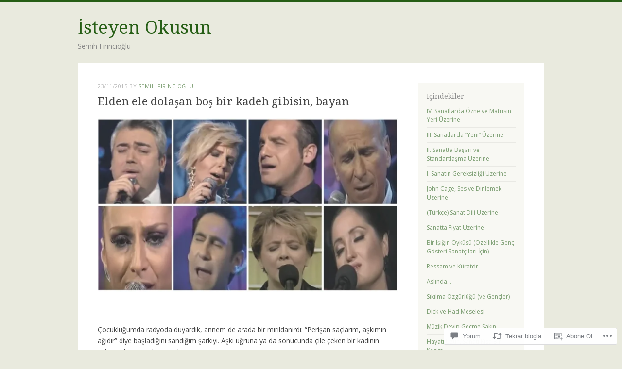

--- FILE ---
content_type: text/html; charset=UTF-8
request_url: https://isteyenokusun.com/2015/11/23/elden-ele-dolasan-bos-bir-kadeh/
body_size: 49103
content:
<!DOCTYPE html>
<html lang="tr-TR">
<head>
<meta charset="UTF-8" />
<meta name="viewport" content="width=device-width" />
<link rel="profile" href="http://gmpg.org/xfn/11" />
<link rel="pingback" href="https://isteyenokusun.com/xmlrpc.php" />
<!--[if lt IE 9]>
<script src="https://s0.wp.com/wp-content/themes/pub/misty-lake/js/html5.js?m=1354305289i" type="text/javascript"></script>
<![endif]-->

<title>Elden ele dolaşan boş bir kadeh gibisin, bayan &#8211; İsteyen Okusun</title>
<meta name='robots' content='max-image-preview:large' />

<!-- Async WordPress.com Remote Login -->
<script id="wpcom_remote_login_js">
var wpcom_remote_login_extra_auth = '';
function wpcom_remote_login_remove_dom_node_id( element_id ) {
	var dom_node = document.getElementById( element_id );
	if ( dom_node ) { dom_node.parentNode.removeChild( dom_node ); }
}
function wpcom_remote_login_remove_dom_node_classes( class_name ) {
	var dom_nodes = document.querySelectorAll( '.' + class_name );
	for ( var i = 0; i < dom_nodes.length; i++ ) {
		dom_nodes[ i ].parentNode.removeChild( dom_nodes[ i ] );
	}
}
function wpcom_remote_login_final_cleanup() {
	wpcom_remote_login_remove_dom_node_classes( "wpcom_remote_login_msg" );
	wpcom_remote_login_remove_dom_node_id( "wpcom_remote_login_key" );
	wpcom_remote_login_remove_dom_node_id( "wpcom_remote_login_validate" );
	wpcom_remote_login_remove_dom_node_id( "wpcom_remote_login_js" );
	wpcom_remote_login_remove_dom_node_id( "wpcom_request_access_iframe" );
	wpcom_remote_login_remove_dom_node_id( "wpcom_request_access_styles" );
}

// Watch for messages back from the remote login
window.addEventListener( "message", function( e ) {
	if ( e.origin === "https://r-login.wordpress.com" ) {
		var data = {};
		try {
			data = JSON.parse( e.data );
		} catch( e ) {
			wpcom_remote_login_final_cleanup();
			return;
		}

		if ( data.msg === 'LOGIN' ) {
			// Clean up the login check iframe
			wpcom_remote_login_remove_dom_node_id( "wpcom_remote_login_key" );

			var id_regex = new RegExp( /^[0-9]+$/ );
			var token_regex = new RegExp( /^.*|.*|.*$/ );
			if (
				token_regex.test( data.token )
				&& id_regex.test( data.wpcomid )
			) {
				// We have everything we need to ask for a login
				var script = document.createElement( "script" );
				script.setAttribute( "id", "wpcom_remote_login_validate" );
				script.src = '/remote-login.php?wpcom_remote_login=validate'
					+ '&wpcomid=' + data.wpcomid
					+ '&token=' + encodeURIComponent( data.token )
					+ '&host=' + window.location.protocol
					+ '//' + window.location.hostname
					+ '&postid=1625'
					+ '&is_singular=1';
				document.body.appendChild( script );
			}

			return;
		}

		// Safari ITP, not logged in, so redirect
		if ( data.msg === 'LOGIN-REDIRECT' ) {
			window.location = 'https://wordpress.com/log-in?redirect_to=' + window.location.href;
			return;
		}

		// Safari ITP, storage access failed, remove the request
		if ( data.msg === 'LOGIN-REMOVE' ) {
			var css_zap = 'html { -webkit-transition: margin-top 1s; transition: margin-top 1s; } /* 9001 */ html { margin-top: 0 !important; } * html body { margin-top: 0 !important; } @media screen and ( max-width: 782px ) { html { margin-top: 0 !important; } * html body { margin-top: 0 !important; } }';
			var style_zap = document.createElement( 'style' );
			style_zap.type = 'text/css';
			style_zap.appendChild( document.createTextNode( css_zap ) );
			document.body.appendChild( style_zap );

			var e = document.getElementById( 'wpcom_request_access_iframe' );
			e.parentNode.removeChild( e );

			document.cookie = 'wordpress_com_login_access=denied; path=/; max-age=31536000';

			return;
		}

		// Safari ITP
		if ( data.msg === 'REQUEST_ACCESS' ) {
			console.log( 'request access: safari' );

			// Check ITP iframe enable/disable knob
			if ( wpcom_remote_login_extra_auth !== 'safari_itp_iframe' ) {
				return;
			}

			// If we are in a "private window" there is no ITP.
			var private_window = false;
			try {
				var opendb = window.openDatabase( null, null, null, null );
			} catch( e ) {
				private_window = true;
			}

			if ( private_window ) {
				console.log( 'private window' );
				return;
			}

			var iframe = document.createElement( 'iframe' );
			iframe.id = 'wpcom_request_access_iframe';
			iframe.setAttribute( 'scrolling', 'no' );
			iframe.setAttribute( 'sandbox', 'allow-storage-access-by-user-activation allow-scripts allow-same-origin allow-top-navigation-by-user-activation' );
			iframe.src = 'https://r-login.wordpress.com/remote-login.php?wpcom_remote_login=request_access&origin=' + encodeURIComponent( data.origin ) + '&wpcomid=' + encodeURIComponent( data.wpcomid );

			var css = 'html { -webkit-transition: margin-top 1s; transition: margin-top 1s; } /* 9001 */ html { margin-top: 46px !important; } * html body { margin-top: 46px !important; } @media screen and ( max-width: 660px ) { html { margin-top: 71px !important; } * html body { margin-top: 71px !important; } #wpcom_request_access_iframe { display: block; height: 71px !important; } } #wpcom_request_access_iframe { border: 0px; height: 46px; position: fixed; top: 0; left: 0; width: 100%; min-width: 100%; z-index: 99999; background: #23282d; } ';

			var style = document.createElement( 'style' );
			style.type = 'text/css';
			style.id = 'wpcom_request_access_styles';
			style.appendChild( document.createTextNode( css ) );
			document.body.appendChild( style );

			document.body.appendChild( iframe );
		}

		if ( data.msg === 'DONE' ) {
			wpcom_remote_login_final_cleanup();
		}
	}
}, false );

// Inject the remote login iframe after the page has had a chance to load
// more critical resources
window.addEventListener( "DOMContentLoaded", function( e ) {
	var iframe = document.createElement( "iframe" );
	iframe.style.display = "none";
	iframe.setAttribute( "scrolling", "no" );
	iframe.setAttribute( "id", "wpcom_remote_login_key" );
	iframe.src = "https://r-login.wordpress.com/remote-login.php"
		+ "?wpcom_remote_login=key"
		+ "&origin=aHR0cHM6Ly9pc3RleWVub2t1c3VuLmNvbQ%3D%3D"
		+ "&wpcomid=48631499"
		+ "&time=" + Math.floor( Date.now() / 1000 );
	document.body.appendChild( iframe );
}, false );
</script>
<link rel='dns-prefetch' href='//s0.wp.com' />
<link rel='dns-prefetch' href='//widgets.wp.com' />
<link rel='dns-prefetch' href='//fonts-api.wp.com' />
<link rel="alternate" type="application/rss+xml" title="İsteyen Okusun &raquo; Beslemesi" href="https://isteyenokusun.com/feed/" />
<link rel="alternate" type="application/rss+xml" title="İsteyen Okusun &raquo; Yorum Beslemesi" href="https://isteyenokusun.com/comments/feed/" />
<link rel="alternate" type="application/rss+xml" title="İsteyen Okusun &raquo; Elden ele dolaşan boş bir kadeh gibisin,&nbsp;bayan Yorum Beslemesi" href="https://isteyenokusun.com/2015/11/23/elden-ele-dolasan-bos-bir-kadeh/feed/" />
	<script type="text/javascript">
		/* <![CDATA[ */
		function addLoadEvent(func) {
			var oldonload = window.onload;
			if (typeof window.onload != 'function') {
				window.onload = func;
			} else {
				window.onload = function () {
					oldonload();
					func();
				}
			}
		}
		/* ]]> */
	</script>
	<link crossorigin='anonymous' rel='stylesheet' id='all-css-0-1' href='/_static/??-eJxtzEkKgDAQRNELGZs4EDfiWUJsxMzYHby+RARB3BQ8KD6cWZgUGSNDKCL7su2RwCJnbdxjCCnVWYtHggO9ZlxFTsQftYaogf+k3x2+4Vv1voRZqrHvpkHJwV5glDTa&cssminify=yes' type='text/css' media='all' />
<style id='wp-emoji-styles-inline-css'>

	img.wp-smiley, img.emoji {
		display: inline !important;
		border: none !important;
		box-shadow: none !important;
		height: 1em !important;
		width: 1em !important;
		margin: 0 0.07em !important;
		vertical-align: -0.1em !important;
		background: none !important;
		padding: 0 !important;
	}
/*# sourceURL=wp-emoji-styles-inline-css */
</style>
<link crossorigin='anonymous' rel='stylesheet' id='all-css-2-1' href='/wp-content/plugins/gutenberg-core/v22.2.0/build/styles/block-library/style.css?m=1764855221i&cssminify=yes' type='text/css' media='all' />
<style id='wp-block-library-inline-css'>
.has-text-align-justify {
	text-align:justify;
}
.has-text-align-justify{text-align:justify;}

/*# sourceURL=wp-block-library-inline-css */
</style><style id='global-styles-inline-css'>
:root{--wp--preset--aspect-ratio--square: 1;--wp--preset--aspect-ratio--4-3: 4/3;--wp--preset--aspect-ratio--3-4: 3/4;--wp--preset--aspect-ratio--3-2: 3/2;--wp--preset--aspect-ratio--2-3: 2/3;--wp--preset--aspect-ratio--16-9: 16/9;--wp--preset--aspect-ratio--9-16: 9/16;--wp--preset--color--black: #000000;--wp--preset--color--cyan-bluish-gray: #abb8c3;--wp--preset--color--white: #ffffff;--wp--preset--color--pale-pink: #f78da7;--wp--preset--color--vivid-red: #cf2e2e;--wp--preset--color--luminous-vivid-orange: #ff6900;--wp--preset--color--luminous-vivid-amber: #fcb900;--wp--preset--color--light-green-cyan: #7bdcb5;--wp--preset--color--vivid-green-cyan: #00d084;--wp--preset--color--pale-cyan-blue: #8ed1fc;--wp--preset--color--vivid-cyan-blue: #0693e3;--wp--preset--color--vivid-purple: #9b51e0;--wp--preset--gradient--vivid-cyan-blue-to-vivid-purple: linear-gradient(135deg,rgb(6,147,227) 0%,rgb(155,81,224) 100%);--wp--preset--gradient--light-green-cyan-to-vivid-green-cyan: linear-gradient(135deg,rgb(122,220,180) 0%,rgb(0,208,130) 100%);--wp--preset--gradient--luminous-vivid-amber-to-luminous-vivid-orange: linear-gradient(135deg,rgb(252,185,0) 0%,rgb(255,105,0) 100%);--wp--preset--gradient--luminous-vivid-orange-to-vivid-red: linear-gradient(135deg,rgb(255,105,0) 0%,rgb(207,46,46) 100%);--wp--preset--gradient--very-light-gray-to-cyan-bluish-gray: linear-gradient(135deg,rgb(238,238,238) 0%,rgb(169,184,195) 100%);--wp--preset--gradient--cool-to-warm-spectrum: linear-gradient(135deg,rgb(74,234,220) 0%,rgb(151,120,209) 20%,rgb(207,42,186) 40%,rgb(238,44,130) 60%,rgb(251,105,98) 80%,rgb(254,248,76) 100%);--wp--preset--gradient--blush-light-purple: linear-gradient(135deg,rgb(255,206,236) 0%,rgb(152,150,240) 100%);--wp--preset--gradient--blush-bordeaux: linear-gradient(135deg,rgb(254,205,165) 0%,rgb(254,45,45) 50%,rgb(107,0,62) 100%);--wp--preset--gradient--luminous-dusk: linear-gradient(135deg,rgb(255,203,112) 0%,rgb(199,81,192) 50%,rgb(65,88,208) 100%);--wp--preset--gradient--pale-ocean: linear-gradient(135deg,rgb(255,245,203) 0%,rgb(182,227,212) 50%,rgb(51,167,181) 100%);--wp--preset--gradient--electric-grass: linear-gradient(135deg,rgb(202,248,128) 0%,rgb(113,206,126) 100%);--wp--preset--gradient--midnight: linear-gradient(135deg,rgb(2,3,129) 0%,rgb(40,116,252) 100%);--wp--preset--font-size--small: 13px;--wp--preset--font-size--medium: 20px;--wp--preset--font-size--large: 36px;--wp--preset--font-size--x-large: 42px;--wp--preset--font-family--albert-sans: 'Albert Sans', sans-serif;--wp--preset--font-family--alegreya: Alegreya, serif;--wp--preset--font-family--arvo: Arvo, serif;--wp--preset--font-family--bodoni-moda: 'Bodoni Moda', serif;--wp--preset--font-family--bricolage-grotesque: 'Bricolage Grotesque', sans-serif;--wp--preset--font-family--cabin: Cabin, sans-serif;--wp--preset--font-family--chivo: Chivo, sans-serif;--wp--preset--font-family--commissioner: Commissioner, sans-serif;--wp--preset--font-family--cormorant: Cormorant, serif;--wp--preset--font-family--courier-prime: 'Courier Prime', monospace;--wp--preset--font-family--crimson-pro: 'Crimson Pro', serif;--wp--preset--font-family--dm-mono: 'DM Mono', monospace;--wp--preset--font-family--dm-sans: 'DM Sans', sans-serif;--wp--preset--font-family--dm-serif-display: 'DM Serif Display', serif;--wp--preset--font-family--domine: Domine, serif;--wp--preset--font-family--eb-garamond: 'EB Garamond', serif;--wp--preset--font-family--epilogue: Epilogue, sans-serif;--wp--preset--font-family--fahkwang: Fahkwang, sans-serif;--wp--preset--font-family--figtree: Figtree, sans-serif;--wp--preset--font-family--fira-sans: 'Fira Sans', sans-serif;--wp--preset--font-family--fjalla-one: 'Fjalla One', sans-serif;--wp--preset--font-family--fraunces: Fraunces, serif;--wp--preset--font-family--gabarito: Gabarito, system-ui;--wp--preset--font-family--ibm-plex-mono: 'IBM Plex Mono', monospace;--wp--preset--font-family--ibm-plex-sans: 'IBM Plex Sans', sans-serif;--wp--preset--font-family--ibarra-real-nova: 'Ibarra Real Nova', serif;--wp--preset--font-family--instrument-serif: 'Instrument Serif', serif;--wp--preset--font-family--inter: Inter, sans-serif;--wp--preset--font-family--josefin-sans: 'Josefin Sans', sans-serif;--wp--preset--font-family--jost: Jost, sans-serif;--wp--preset--font-family--libre-baskerville: 'Libre Baskerville', serif;--wp--preset--font-family--libre-franklin: 'Libre Franklin', sans-serif;--wp--preset--font-family--literata: Literata, serif;--wp--preset--font-family--lora: Lora, serif;--wp--preset--font-family--merriweather: Merriweather, serif;--wp--preset--font-family--montserrat: Montserrat, sans-serif;--wp--preset--font-family--newsreader: Newsreader, serif;--wp--preset--font-family--noto-sans-mono: 'Noto Sans Mono', sans-serif;--wp--preset--font-family--nunito: Nunito, sans-serif;--wp--preset--font-family--open-sans: 'Open Sans', sans-serif;--wp--preset--font-family--overpass: Overpass, sans-serif;--wp--preset--font-family--pt-serif: 'PT Serif', serif;--wp--preset--font-family--petrona: Petrona, serif;--wp--preset--font-family--piazzolla: Piazzolla, serif;--wp--preset--font-family--playfair-display: 'Playfair Display', serif;--wp--preset--font-family--plus-jakarta-sans: 'Plus Jakarta Sans', sans-serif;--wp--preset--font-family--poppins: Poppins, sans-serif;--wp--preset--font-family--raleway: Raleway, sans-serif;--wp--preset--font-family--roboto: Roboto, sans-serif;--wp--preset--font-family--roboto-slab: 'Roboto Slab', serif;--wp--preset--font-family--rubik: Rubik, sans-serif;--wp--preset--font-family--rufina: Rufina, serif;--wp--preset--font-family--sora: Sora, sans-serif;--wp--preset--font-family--source-sans-3: 'Source Sans 3', sans-serif;--wp--preset--font-family--source-serif-4: 'Source Serif 4', serif;--wp--preset--font-family--space-mono: 'Space Mono', monospace;--wp--preset--font-family--syne: Syne, sans-serif;--wp--preset--font-family--texturina: Texturina, serif;--wp--preset--font-family--urbanist: Urbanist, sans-serif;--wp--preset--font-family--work-sans: 'Work Sans', sans-serif;--wp--preset--spacing--20: 0.44rem;--wp--preset--spacing--30: 0.67rem;--wp--preset--spacing--40: 1rem;--wp--preset--spacing--50: 1.5rem;--wp--preset--spacing--60: 2.25rem;--wp--preset--spacing--70: 3.38rem;--wp--preset--spacing--80: 5.06rem;--wp--preset--shadow--natural: 6px 6px 9px rgba(0, 0, 0, 0.2);--wp--preset--shadow--deep: 12px 12px 50px rgba(0, 0, 0, 0.4);--wp--preset--shadow--sharp: 6px 6px 0px rgba(0, 0, 0, 0.2);--wp--preset--shadow--outlined: 6px 6px 0px -3px rgb(255, 255, 255), 6px 6px rgb(0, 0, 0);--wp--preset--shadow--crisp: 6px 6px 0px rgb(0, 0, 0);}:where(.is-layout-flex){gap: 0.5em;}:where(.is-layout-grid){gap: 0.5em;}body .is-layout-flex{display: flex;}.is-layout-flex{flex-wrap: wrap;align-items: center;}.is-layout-flex > :is(*, div){margin: 0;}body .is-layout-grid{display: grid;}.is-layout-grid > :is(*, div){margin: 0;}:where(.wp-block-columns.is-layout-flex){gap: 2em;}:where(.wp-block-columns.is-layout-grid){gap: 2em;}:where(.wp-block-post-template.is-layout-flex){gap: 1.25em;}:where(.wp-block-post-template.is-layout-grid){gap: 1.25em;}.has-black-color{color: var(--wp--preset--color--black) !important;}.has-cyan-bluish-gray-color{color: var(--wp--preset--color--cyan-bluish-gray) !important;}.has-white-color{color: var(--wp--preset--color--white) !important;}.has-pale-pink-color{color: var(--wp--preset--color--pale-pink) !important;}.has-vivid-red-color{color: var(--wp--preset--color--vivid-red) !important;}.has-luminous-vivid-orange-color{color: var(--wp--preset--color--luminous-vivid-orange) !important;}.has-luminous-vivid-amber-color{color: var(--wp--preset--color--luminous-vivid-amber) !important;}.has-light-green-cyan-color{color: var(--wp--preset--color--light-green-cyan) !important;}.has-vivid-green-cyan-color{color: var(--wp--preset--color--vivid-green-cyan) !important;}.has-pale-cyan-blue-color{color: var(--wp--preset--color--pale-cyan-blue) !important;}.has-vivid-cyan-blue-color{color: var(--wp--preset--color--vivid-cyan-blue) !important;}.has-vivid-purple-color{color: var(--wp--preset--color--vivid-purple) !important;}.has-black-background-color{background-color: var(--wp--preset--color--black) !important;}.has-cyan-bluish-gray-background-color{background-color: var(--wp--preset--color--cyan-bluish-gray) !important;}.has-white-background-color{background-color: var(--wp--preset--color--white) !important;}.has-pale-pink-background-color{background-color: var(--wp--preset--color--pale-pink) !important;}.has-vivid-red-background-color{background-color: var(--wp--preset--color--vivid-red) !important;}.has-luminous-vivid-orange-background-color{background-color: var(--wp--preset--color--luminous-vivid-orange) !important;}.has-luminous-vivid-amber-background-color{background-color: var(--wp--preset--color--luminous-vivid-amber) !important;}.has-light-green-cyan-background-color{background-color: var(--wp--preset--color--light-green-cyan) !important;}.has-vivid-green-cyan-background-color{background-color: var(--wp--preset--color--vivid-green-cyan) !important;}.has-pale-cyan-blue-background-color{background-color: var(--wp--preset--color--pale-cyan-blue) !important;}.has-vivid-cyan-blue-background-color{background-color: var(--wp--preset--color--vivid-cyan-blue) !important;}.has-vivid-purple-background-color{background-color: var(--wp--preset--color--vivid-purple) !important;}.has-black-border-color{border-color: var(--wp--preset--color--black) !important;}.has-cyan-bluish-gray-border-color{border-color: var(--wp--preset--color--cyan-bluish-gray) !important;}.has-white-border-color{border-color: var(--wp--preset--color--white) !important;}.has-pale-pink-border-color{border-color: var(--wp--preset--color--pale-pink) !important;}.has-vivid-red-border-color{border-color: var(--wp--preset--color--vivid-red) !important;}.has-luminous-vivid-orange-border-color{border-color: var(--wp--preset--color--luminous-vivid-orange) !important;}.has-luminous-vivid-amber-border-color{border-color: var(--wp--preset--color--luminous-vivid-amber) !important;}.has-light-green-cyan-border-color{border-color: var(--wp--preset--color--light-green-cyan) !important;}.has-vivid-green-cyan-border-color{border-color: var(--wp--preset--color--vivid-green-cyan) !important;}.has-pale-cyan-blue-border-color{border-color: var(--wp--preset--color--pale-cyan-blue) !important;}.has-vivid-cyan-blue-border-color{border-color: var(--wp--preset--color--vivid-cyan-blue) !important;}.has-vivid-purple-border-color{border-color: var(--wp--preset--color--vivid-purple) !important;}.has-vivid-cyan-blue-to-vivid-purple-gradient-background{background: var(--wp--preset--gradient--vivid-cyan-blue-to-vivid-purple) !important;}.has-light-green-cyan-to-vivid-green-cyan-gradient-background{background: var(--wp--preset--gradient--light-green-cyan-to-vivid-green-cyan) !important;}.has-luminous-vivid-amber-to-luminous-vivid-orange-gradient-background{background: var(--wp--preset--gradient--luminous-vivid-amber-to-luminous-vivid-orange) !important;}.has-luminous-vivid-orange-to-vivid-red-gradient-background{background: var(--wp--preset--gradient--luminous-vivid-orange-to-vivid-red) !important;}.has-very-light-gray-to-cyan-bluish-gray-gradient-background{background: var(--wp--preset--gradient--very-light-gray-to-cyan-bluish-gray) !important;}.has-cool-to-warm-spectrum-gradient-background{background: var(--wp--preset--gradient--cool-to-warm-spectrum) !important;}.has-blush-light-purple-gradient-background{background: var(--wp--preset--gradient--blush-light-purple) !important;}.has-blush-bordeaux-gradient-background{background: var(--wp--preset--gradient--blush-bordeaux) !important;}.has-luminous-dusk-gradient-background{background: var(--wp--preset--gradient--luminous-dusk) !important;}.has-pale-ocean-gradient-background{background: var(--wp--preset--gradient--pale-ocean) !important;}.has-electric-grass-gradient-background{background: var(--wp--preset--gradient--electric-grass) !important;}.has-midnight-gradient-background{background: var(--wp--preset--gradient--midnight) !important;}.has-small-font-size{font-size: var(--wp--preset--font-size--small) !important;}.has-medium-font-size{font-size: var(--wp--preset--font-size--medium) !important;}.has-large-font-size{font-size: var(--wp--preset--font-size--large) !important;}.has-x-large-font-size{font-size: var(--wp--preset--font-size--x-large) !important;}.has-albert-sans-font-family{font-family: var(--wp--preset--font-family--albert-sans) !important;}.has-alegreya-font-family{font-family: var(--wp--preset--font-family--alegreya) !important;}.has-arvo-font-family{font-family: var(--wp--preset--font-family--arvo) !important;}.has-bodoni-moda-font-family{font-family: var(--wp--preset--font-family--bodoni-moda) !important;}.has-bricolage-grotesque-font-family{font-family: var(--wp--preset--font-family--bricolage-grotesque) !important;}.has-cabin-font-family{font-family: var(--wp--preset--font-family--cabin) !important;}.has-chivo-font-family{font-family: var(--wp--preset--font-family--chivo) !important;}.has-commissioner-font-family{font-family: var(--wp--preset--font-family--commissioner) !important;}.has-cormorant-font-family{font-family: var(--wp--preset--font-family--cormorant) !important;}.has-courier-prime-font-family{font-family: var(--wp--preset--font-family--courier-prime) !important;}.has-crimson-pro-font-family{font-family: var(--wp--preset--font-family--crimson-pro) !important;}.has-dm-mono-font-family{font-family: var(--wp--preset--font-family--dm-mono) !important;}.has-dm-sans-font-family{font-family: var(--wp--preset--font-family--dm-sans) !important;}.has-dm-serif-display-font-family{font-family: var(--wp--preset--font-family--dm-serif-display) !important;}.has-domine-font-family{font-family: var(--wp--preset--font-family--domine) !important;}.has-eb-garamond-font-family{font-family: var(--wp--preset--font-family--eb-garamond) !important;}.has-epilogue-font-family{font-family: var(--wp--preset--font-family--epilogue) !important;}.has-fahkwang-font-family{font-family: var(--wp--preset--font-family--fahkwang) !important;}.has-figtree-font-family{font-family: var(--wp--preset--font-family--figtree) !important;}.has-fira-sans-font-family{font-family: var(--wp--preset--font-family--fira-sans) !important;}.has-fjalla-one-font-family{font-family: var(--wp--preset--font-family--fjalla-one) !important;}.has-fraunces-font-family{font-family: var(--wp--preset--font-family--fraunces) !important;}.has-gabarito-font-family{font-family: var(--wp--preset--font-family--gabarito) !important;}.has-ibm-plex-mono-font-family{font-family: var(--wp--preset--font-family--ibm-plex-mono) !important;}.has-ibm-plex-sans-font-family{font-family: var(--wp--preset--font-family--ibm-plex-sans) !important;}.has-ibarra-real-nova-font-family{font-family: var(--wp--preset--font-family--ibarra-real-nova) !important;}.has-instrument-serif-font-family{font-family: var(--wp--preset--font-family--instrument-serif) !important;}.has-inter-font-family{font-family: var(--wp--preset--font-family--inter) !important;}.has-josefin-sans-font-family{font-family: var(--wp--preset--font-family--josefin-sans) !important;}.has-jost-font-family{font-family: var(--wp--preset--font-family--jost) !important;}.has-libre-baskerville-font-family{font-family: var(--wp--preset--font-family--libre-baskerville) !important;}.has-libre-franklin-font-family{font-family: var(--wp--preset--font-family--libre-franklin) !important;}.has-literata-font-family{font-family: var(--wp--preset--font-family--literata) !important;}.has-lora-font-family{font-family: var(--wp--preset--font-family--lora) !important;}.has-merriweather-font-family{font-family: var(--wp--preset--font-family--merriweather) !important;}.has-montserrat-font-family{font-family: var(--wp--preset--font-family--montserrat) !important;}.has-newsreader-font-family{font-family: var(--wp--preset--font-family--newsreader) !important;}.has-noto-sans-mono-font-family{font-family: var(--wp--preset--font-family--noto-sans-mono) !important;}.has-nunito-font-family{font-family: var(--wp--preset--font-family--nunito) !important;}.has-open-sans-font-family{font-family: var(--wp--preset--font-family--open-sans) !important;}.has-overpass-font-family{font-family: var(--wp--preset--font-family--overpass) !important;}.has-pt-serif-font-family{font-family: var(--wp--preset--font-family--pt-serif) !important;}.has-petrona-font-family{font-family: var(--wp--preset--font-family--petrona) !important;}.has-piazzolla-font-family{font-family: var(--wp--preset--font-family--piazzolla) !important;}.has-playfair-display-font-family{font-family: var(--wp--preset--font-family--playfair-display) !important;}.has-plus-jakarta-sans-font-family{font-family: var(--wp--preset--font-family--plus-jakarta-sans) !important;}.has-poppins-font-family{font-family: var(--wp--preset--font-family--poppins) !important;}.has-raleway-font-family{font-family: var(--wp--preset--font-family--raleway) !important;}.has-roboto-font-family{font-family: var(--wp--preset--font-family--roboto) !important;}.has-roboto-slab-font-family{font-family: var(--wp--preset--font-family--roboto-slab) !important;}.has-rubik-font-family{font-family: var(--wp--preset--font-family--rubik) !important;}.has-rufina-font-family{font-family: var(--wp--preset--font-family--rufina) !important;}.has-sora-font-family{font-family: var(--wp--preset--font-family--sora) !important;}.has-source-sans-3-font-family{font-family: var(--wp--preset--font-family--source-sans-3) !important;}.has-source-serif-4-font-family{font-family: var(--wp--preset--font-family--source-serif-4) !important;}.has-space-mono-font-family{font-family: var(--wp--preset--font-family--space-mono) !important;}.has-syne-font-family{font-family: var(--wp--preset--font-family--syne) !important;}.has-texturina-font-family{font-family: var(--wp--preset--font-family--texturina) !important;}.has-urbanist-font-family{font-family: var(--wp--preset--font-family--urbanist) !important;}.has-work-sans-font-family{font-family: var(--wp--preset--font-family--work-sans) !important;}
/*# sourceURL=global-styles-inline-css */
</style>

<style id='classic-theme-styles-inline-css'>
/*! This file is auto-generated */
.wp-block-button__link{color:#fff;background-color:#32373c;border-radius:9999px;box-shadow:none;text-decoration:none;padding:calc(.667em + 2px) calc(1.333em + 2px);font-size:1.125em}.wp-block-file__button{background:#32373c;color:#fff;text-decoration:none}
/*# sourceURL=/wp-includes/css/classic-themes.min.css */
</style>
<link crossorigin='anonymous' rel='stylesheet' id='all-css-4-1' href='/_static/??-eJx9j9sOwjAIhl/[base64]&cssminify=yes' type='text/css' media='all' />
<link rel='stylesheet' id='verbum-gutenberg-css-css' href='https://widgets.wp.com/verbum-block-editor/block-editor.css?ver=1738686361' media='all' />
<link crossorigin='anonymous' rel='stylesheet' id='all-css-6-1' href='/wp-content/themes/pub/misty-lake/style.css?m=1741693338i&cssminify=yes' type='text/css' media='all' />
<link rel='stylesheet' id='mistylake-open-sans-css' href='https://fonts-api.wp.com/css?family=Open+Sans:300,300italic,400,400italic,600,600italic,700,700italic&#038;subset=latin,latin-ext' media='all' />
<link rel='stylesheet' id='mistylake-droid-serif-css' href='https://fonts-api.wp.com/css?family=Droid+Serif%3A400%2C400italic%2C400bold&#038;subset=latin&#038;ver=6.9-RC2-61304' media='all' />
<link crossorigin='anonymous' rel='stylesheet' id='all-css-12-1' href='/_static/??-eJzTLy/QTc7PK0nNK9HPLdUtyClNz8wr1i9KTcrJTwcy0/WTi5G5ekCujj52Temp+bo5+cmJJZn5eSgc3bScxMwikFb7XFtDE1NLExMLc0OTLACohS2q&cssminify=yes' type='text/css' media='all' />
<link crossorigin='anonymous' rel='stylesheet' id='print-css-13-1' href='/wp-content/mu-plugins/global-print/global-print.css?m=1465851035i&cssminify=yes' type='text/css' media='print' />
<style id='jetpack-global-styles-frontend-style-inline-css'>
:root { --font-headings: unset; --font-base: unset; --font-headings-default: -apple-system,BlinkMacSystemFont,"Segoe UI",Roboto,Oxygen-Sans,Ubuntu,Cantarell,"Helvetica Neue",sans-serif; --font-base-default: -apple-system,BlinkMacSystemFont,"Segoe UI",Roboto,Oxygen-Sans,Ubuntu,Cantarell,"Helvetica Neue",sans-serif;}
/*# sourceURL=jetpack-global-styles-frontend-style-inline-css */
</style>
<link crossorigin='anonymous' rel='stylesheet' id='all-css-16-1' href='/_static/??-eJyNjcEKwjAQRH/IuFRT6kX8FNkmS5K6yQY3Qfx7bfEiXrwM82B4A49qnJRGpUHupnIPqSgs1Cq624chi6zhO5OCRryTR++fW00l7J3qDv43XVNxoOISsmEJol/wY2uR8vs3WggsM/I6uOTzMI3Hw8lOg11eUT1JKA==&cssminify=yes' type='text/css' media='all' />
<script type="text/javascript" id="jetpack_related-posts-js-extra">
/* <![CDATA[ */
var related_posts_js_options = {"post_heading":"h4"};
//# sourceURL=jetpack_related-posts-js-extra
/* ]]> */
</script>
<script type="text/javascript" id="wpcom-actionbar-placeholder-js-extra">
/* <![CDATA[ */
var actionbardata = {"siteID":"48631499","postID":"1625","siteURL":"https://isteyenokusun.com","xhrURL":"https://isteyenokusun.com/wp-admin/admin-ajax.php","nonce":"761f12cbc2","isLoggedIn":"","statusMessage":"","subsEmailDefault":"instantly","proxyScriptUrl":"https://s0.wp.com/wp-content/js/wpcom-proxy-request.js?m=1513050504i&amp;ver=20211021","shortlink":"https://wp.me/p3i3h1-qd","i18n":{"followedText":"Bu sitedeki yeni yaz\u0131lar art\u0131k size ait \u003Ca href=\"https://wordpress.com/reader\"\u003EOkuyucu\u003C/a\u003E i\u00e7inde g\u00f6r\u00fcnecektir","foldBar":"Bu \u015feridi gizle","unfoldBar":"Bu \u015feridi geni\u015flet","shortLinkCopied":"K\u0131sa ba\u011flant\u0131 panoya kopyaland\u0131."}};
//# sourceURL=wpcom-actionbar-placeholder-js-extra
/* ]]> */
</script>
<script type="text/javascript" id="jetpack-mu-wpcom-settings-js-before">
/* <![CDATA[ */
var JETPACK_MU_WPCOM_SETTINGS = {"assetsUrl":"https://s0.wp.com/wp-content/mu-plugins/jetpack-mu-wpcom-plugin/moon/jetpack_vendor/automattic/jetpack-mu-wpcom/src/build/"};
//# sourceURL=jetpack-mu-wpcom-settings-js-before
/* ]]> */
</script>
<script crossorigin='anonymous' type='text/javascript'  src='/_static/??-eJx1jcEOwiAQRH/I7dYm6Mn4KabCpgFhQVhS+/digkk9eJpM5uUNrgl0ZCEWDBWSr4vlgo4kzfrRO4YYGW+WNd6r9QYz+VnIQIpFym8bguXBlQPuxK4xXiDl+Nq+W5P5aqh8RveslLcee8FfCIJdcjvt8DVcjmelxvE0Tcq9AV2gTlk='></script>
<script type="text/javascript" id="rlt-proxy-js-after">
/* <![CDATA[ */
	rltInitialize( {"token":null,"iframeOrigins":["https:\/\/widgets.wp.com"]} );
//# sourceURL=rlt-proxy-js-after
/* ]]> */
</script>
<link rel="EditURI" type="application/rsd+xml" title="RSD" href="https://isteyenokusun.wordpress.com/xmlrpc.php?rsd" />
<meta name="generator" content="WordPress.com" />
<link rel="canonical" href="https://isteyenokusun.com/2015/11/23/elden-ele-dolasan-bos-bir-kadeh/" />
<link rel='shortlink' href='https://wp.me/p3i3h1-qd' />
<link rel="alternate" type="application/json+oembed" href="https://public-api.wordpress.com/oembed/?format=json&amp;url=https%3A%2F%2Fisteyenokusun.com%2F2015%2F11%2F23%2Felden-ele-dolasan-bos-bir-kadeh%2F&amp;for=wpcom-auto-discovery" /><link rel="alternate" type="application/xml+oembed" href="https://public-api.wordpress.com/oembed/?format=xml&amp;url=https%3A%2F%2Fisteyenokusun.com%2F2015%2F11%2F23%2Felden-ele-dolasan-bos-bir-kadeh%2F&amp;for=wpcom-auto-discovery" />
<!-- Jetpack Open Graph Tags -->
<meta property="og:type" content="article" />
<meta property="og:title" content="Elden ele dolaşan boş bir kadeh gibisin, bayan" />
<meta property="og:url" content="https://isteyenokusun.com/2015/11/23/elden-ele-dolasan-bos-bir-kadeh/" />
<meta property="og:description" content="&nbsp; Çocukluğumda radyoda duyardık, annem de arada bir mırıldanırdı: “Perişan saçlarım, aşkımın ağıdır” diye başladığını sandığım şarkıyı. Aşkı uğruna ya da sonucunda çile çeken bir kadının yakın…" />
<meta property="article:published_time" content="2015-11-24T04:56:31+00:00" />
<meta property="article:modified_time" content="2015-11-24T04:56:31+00:00" />
<meta property="og:site_name" content="İsteyen Okusun" />
<meta property="og:image" content="https://isteyenokusun.com/wp-content/uploads/2015/11/kolaj-1.jpg" />
<meta property="og:image:width" content="660" />
<meta property="og:image:height" content="384" />
<meta property="og:image:alt" content="Kolaj 1" />
<meta property="og:locale" content="tr_TR" />
<meta property="article:publisher" content="https://www.facebook.com/WordPresscom" />
<meta name="twitter:creator" content="@sfirincioglu" />
<meta name="twitter:site" content="@sfirincioglu" />
<meta name="twitter:text:title" content="Elden ele dolaşan boş bir kadeh gibisin,&nbsp;bayan" />
<meta name="twitter:image" content="https://isteyenokusun.com/wp-content/uploads/2015/11/kolaj-1.jpg?w=640" />
<meta name="twitter:image:alt" content="Kolaj 1" />
<meta name="twitter:card" content="summary_large_image" />

<!-- End Jetpack Open Graph Tags -->
<link rel="shortcut icon" type="image/x-icon" href="https://s0.wp.com/i/favicon.ico?m=1713425267i" sizes="16x16 24x24 32x32 48x48" />
<link rel="icon" type="image/x-icon" href="https://s0.wp.com/i/favicon.ico?m=1713425267i" sizes="16x16 24x24 32x32 48x48" />
<link rel="apple-touch-icon" href="https://s0.wp.com/i/webclip.png?m=1713868326i" />
<link rel='openid.server' href='https://isteyenokusun.com/?openidserver=1' />
<link rel='openid.delegate' href='https://isteyenokusun.com/' />
<link rel="search" type="application/opensearchdescription+xml" href="https://isteyenokusun.com/osd.xml" title="İsteyen Okusun" />
<link rel="search" type="application/opensearchdescription+xml" href="https://s1.wp.com/opensearch.xml" title="WordPress.com" />
<meta name="theme-color" content="#e9eade" />
<meta name="description" content="&nbsp; Çocukluğumda radyoda duyardık, annem de arada bir mırıldanırdı: “Perişan saçlarım, aşkımın ağıdır” diye başladığını sandığım şarkıyı. Aşkı uğruna ya da sonucunda çile çeken bir kadının yakınmaları diye düşünürdüm. Birkaç yıl önce annem televizyonda TRT’nin Türk Sanat Müziği programlarından birini izlerken bu şarkı başladı ve ekranın altında başlığı belirdi: “Perişan Saçların.” Yanlış yazdılar derken sözleri dinlemeye&hellip;" />
<style type="text/css" id="custom-background-css">
body.custom-background { background-color: #e9eade; }
</style>
	<link crossorigin='anonymous' rel='stylesheet' id='all-css-2-3' href='/_static/??-eJyVjkEKwkAMRS9kG2rR4kI8irTpIGknyTCZ0OtXsRXc6fJ9Ho8PS6pQpQQpwF6l6A8SgymU1OO8MbCqwJ0EYYiKs4EtlEKu0ewAvxdYR4/BAPusbiF+pH34N/i+5BRHMB8MM6VC+pS/qGaSV/nG16Y7tZfu3DbHaQXdH15M&cssminify=yes' type='text/css' media='all' />
</head>

<body class="wp-singular post-template-default single single-post postid-1625 single-format-standard custom-background wp-theme-pubmisty-lake customizer-styles-applied jetpack-reblog-enabled">
<div id="page" class="hfeed site">
		<header id="masthead" class="site-header" role="banner">
		<div class="site-branding">
			<h1 class="site-title"><a href="https://isteyenokusun.com/" title="İsteyen Okusun" rel="home">İsteyen Okusun</a></h1>
			<h2 class="site-description">Semih Fırıncıoğlu</h2>
		</div>

		<nav id="nav" role="navigation" class="site-navigation main-navigation">
			<h1 class="assistive-text screen-reader-text">Menü</h1>
			<div class="assistive-text skip-link screen-reader-text"><a href="#content" title="İçeriğe geç">İçeriğe geç</a></div>

					</nav><!-- .site-navigation .main-navigation -->
	</header><!-- #masthead .site-header -->

	<div id="main" class="site-main">

		
	<div id="primary" class="content-area">
		<div id="content" class="site-content" role="main">

		
			
<article id="post-1625" class="post-1625 post type-post status-publish format-standard hentry category-blog-yazilari tag-turk-muziginde-kadin tag-turk-sanat-muziginde-kadin">
	<header class="entry-header">
		<div class="entry-meta">
			<a href="https://isteyenokusun.com/2015/11/23/elden-ele-dolasan-bos-bir-kadeh/" title="23:56" rel="bookmark"><time class="entry-date" datetime="2015-11-23T23:56:31-05:00" pubdate>23/11/2015</time></a><span class="byline"> by <span class="author vcard"><a class="url fn n" href="https://isteyenokusun.com/author/semihf/" title="Semih Fırıncıoğlu tarafından yazılmış tüm yazıları görüntüle" rel="author">Semih Fırıncıoğlu</a></span></span>		</div><!-- .entry-meta -->
		<h1 class="entry-title">Elden ele dolaşan boş bir kadeh gibisin,&nbsp;bayan</h1>	</header><!-- .entry-header -->

	<div class="entry-content">
		<p><a href="https://isteyenokusun.com/wp-content/uploads/2015/11/kolaj-1.jpg"><img data-attachment-id="1663" data-permalink="https://isteyenokusun.com/2015/11/23/elden-ele-dolasan-bos-bir-kadeh/kolaj-1/#main" data-orig-file="https://isteyenokusun.com/wp-content/uploads/2015/11/kolaj-1.jpg" data-orig-size="881,512" data-comments-opened="1" data-image-meta="{&quot;aperture&quot;:&quot;0&quot;,&quot;credit&quot;:&quot;&quot;,&quot;camera&quot;:&quot;&quot;,&quot;caption&quot;:&quot;&quot;,&quot;created_timestamp&quot;:&quot;0&quot;,&quot;copyright&quot;:&quot;&quot;,&quot;focal_length&quot;:&quot;0&quot;,&quot;iso&quot;:&quot;0&quot;,&quot;shutter_speed&quot;:&quot;0&quot;,&quot;title&quot;:&quot;&quot;,&quot;orientation&quot;:&quot;1&quot;}" data-image-title="Kolaj 1" data-image-description="" data-image-caption="" data-medium-file="https://isteyenokusun.com/wp-content/uploads/2015/11/kolaj-1.jpg?w=300" data-large-file="https://isteyenokusun.com/wp-content/uploads/2015/11/kolaj-1.jpg?w=660" class="aligncenter wp-image-1663 size-full" style="border:0 solid #000000;margin-bottom:3px;" src="https://isteyenokusun.com/wp-content/uploads/2015/11/kolaj-1.jpg?w=660&#038;h=384" alt="Kolaj 1" width="660" height="384" srcset="https://isteyenokusun.com/wp-content/uploads/2015/11/kolaj-1.jpg?w=660&amp;h=384 660w, https://isteyenokusun.com/wp-content/uploads/2015/11/kolaj-1.jpg?w=150&amp;h=87 150w, https://isteyenokusun.com/wp-content/uploads/2015/11/kolaj-1.jpg?w=300&amp;h=174 300w, https://isteyenokusun.com/wp-content/uploads/2015/11/kolaj-1.jpg?w=768&amp;h=446 768w, https://isteyenokusun.com/wp-content/uploads/2015/11/kolaj-1.jpg 881w" sizes="(max-width: 660px) 100vw, 660px" /></a></p>
<p>&nbsp;</p>
<p>Çocukluğumda radyoda duyardık, annem de arada bir mırıldanırdı: “Perişan saçlarım, aşkımın ağıdır” diye başladığını sandığım şarkıyı. Aşkı uğruna ya da sonucunda çile çeken bir kadının yakınmaları diye düşünürdüm.</p>
<p>Birkaç yıl önce annem televizyonda TRT’nin Türk Sanat Müziği programlarından birini izlerken bu şarkı başladı ve ekranın altında başlığı belirdi: “Perişan Saçları<strong>n</strong>.” Yanlış yazdılar derken sözleri dinlemeye başladım ve baktım ki yanlış olan benmişim, meğerse konu “benim” değil, “senin” perişan saçların imiş:</p>
<blockquote><p><span style="color:#333399;">Perişan saçların aşkımın ağıdır</span><br />
<span style="color:#333399;"> İncecik telleri kalbimin bağıdır</span></p></blockquote>
<p>“Bir adam bir kadının perişan haldeki saçlarına neden serenat yapar ki?” sorusu geldi aklıma, yanıtı da arkadan gelen dizelerde buluverdim:</p>
<blockquote><p><span style="color:#333399;">Gel gülüm, kaçma gel, sevişmek çağıdır</span></p></blockquote>
<p>Yani, “güftekârın niyeti bozuk, yatağa götürmeye çalışıyor” sonucunu çıkardım.</p>
<p>Sonraki günlerde konuyu anlattığım arkadaşlar yorumumu matrak ama dar açılı buldular. Başka nasıl yorumlanabileceğini bilemeyecek kadar erkek egemen çevrelerde büyümüş olmamın sonucu olabilir.</p>
<p>Benim çocukluğumda kadınlar sabahın köründe fırlayıp çayı koyar, kahvaltıyı hazırlarlardı, öncelikle evin erkeği işe gitmeden önce karnını doyurabilsin diye. Erkek çıktıktan sonra gün boyunca durmamacasına didinirlerdi: yiyecek alışverişi, çocukların bakımı, temizlik, çamaşır, ütü, evin onarımı ve daha bir yığın işe koşuşturur, öğleden sonra da, yani erkeğin “yorgun argın” eve gelme saati yaklaşınca yemek telaşı başlardı. (Erkeğin genellikle gün boyu bir dairede, yazıhanede ya da dükkanda oturduğu toplum kesimlerinden söz ediyorum.) Akşam yemeğinden sonra görüntü çoğu evde aynıydı: Pijamalarını çekip oturmuş, sigarasını tüttürüp gazetesini okuyan erkek, okul ödevini yapan çocuklar ve bulaşıkları bitirmiş, çocuklara ve erkeğe meyve soyup dilimlerken yorgunluktan gözleri kapanan, perişan saçlı kadın ya da kadınlar. Bir de radyo çalardı bir kenarda.</p>
<p>İngilizcedeki “music”in karşılığı olarak Türkçede dördü de aynı Grekçe kökenden gelen, aynı olguya işaret eden (1) müzik, (2) musiki, (3) musıki, (4) mûsıkî sözcükleri kullanılıyor. Bu farklılığın temel işlevi birini kullanan kesimin diğerlerinden pek hazzetmediğini, aynı görüşte olmadığını göstermesi oluyor: &#8220;Türk musıkisi eseri&#8221; karşısında &#8220;Batı müziği yapıtı.&#8221;</p>
<p>Sözcüğün kökeni Zeus’un bilim ve sanatlara nezaret eden dokuz kızına verilen addan (<em>Muse</em>) geliyor. Sözcük sonradan Batı dillerinde sanatçıya “ilham” veren gizemli güç karşılığı olarak kullanılmaya başlanıyor ve bu hep ya doğrudan bir kadın ya da dişi bir güç olarak görülüyor. Sanatçı da tabii ki hemen her zaman bir erkek oluyor.</p>
<p><a href="https://isteyenokusun.com/wp-content/uploads/2015/11/kolaj_2.jpg"><img data-attachment-id="1636" data-permalink="https://isteyenokusun.com/2015/11/23/elden-ele-dolasan-bos-bir-kadeh/kolaj_2/#main" data-orig-file="https://isteyenokusun.com/wp-content/uploads/2015/11/kolaj_2.jpg" data-orig-size="606,236" data-comments-opened="1" data-image-meta="{&quot;aperture&quot;:&quot;0&quot;,&quot;credit&quot;:&quot;&quot;,&quot;camera&quot;:&quot;&quot;,&quot;caption&quot;:&quot;&quot;,&quot;created_timestamp&quot;:&quot;0&quot;,&quot;copyright&quot;:&quot;&quot;,&quot;focal_length&quot;:&quot;0&quot;,&quot;iso&quot;:&quot;0&quot;,&quot;shutter_speed&quot;:&quot;0&quot;,&quot;title&quot;:&quot;&quot;,&quot;orientation&quot;:&quot;1&quot;}" data-image-title="Kolaj_2" data-image-description="" data-image-caption="" data-medium-file="https://isteyenokusun.com/wp-content/uploads/2015/11/kolaj_2.jpg?w=300" data-large-file="https://isteyenokusun.com/wp-content/uploads/2015/11/kolaj_2.jpg?w=606" class="alignright wp-image-1636" style="border:0 solid #000000;" src="https://isteyenokusun.com/wp-content/uploads/2015/11/kolaj_2.jpg?w=370&#038;h=144" alt="Kolaj_2" width="370" height="144" srcset="https://isteyenokusun.com/wp-content/uploads/2015/11/kolaj_2.jpg?w=300 300w, https://isteyenokusun.com/wp-content/uploads/2015/11/kolaj_2.jpg?w=370 370w, https://isteyenokusun.com/wp-content/uploads/2015/11/kolaj_2.jpg?w=150 150w, https://isteyenokusun.com/wp-content/uploads/2015/11/kolaj_2.jpg 606w" sizes="(max-width: 370px) 100vw, 370px" /></a>Ben bu “perişan saçların” uyanışımdan sonra merak ettim, daha önceleri pek ilgilenmediğim Türk sanat müziği güftelerine bir bakayım dedim. Şimdilerde internet nedeniyle zor bir iş değil bunu yapmak. Ve söz yazarlarının ilham kaynakları, yani oturup şarkı sözü yazmaya karar vermelerine neden olan hanımlarla ilişkileri konusunda çok tuhaf bir şeyler çıkmaya başladı karşıma.</p>
<p>Benim hiç de kapsamlı ve sistematik olmayan, öylesine taramalarım sonucunda vardığım izlenim şu:</p>
<p>Ondokuzuncu yüzyıl klasik Osmanlı müziği sözlerinde (ne dediklerini anlamakta zorlansam da) sevgiliye övgüye, güzellik betimlemelerine sık rastlanıyor ve benzetme ve metaforlar yüzeysel ve ucuz değil. Yakınma da bolca var tabii ki ama konular daha evrensel: sevgilinin ölümü, yaşlanmak, özlem, kader, dünya hali gibi. (Prof. Cevat Çapan’ın klasik müzik güftelerinin Shakespeare’deki karşılıklarını saptamak gibi ilginç bir merakı ve makalesi var.*)</p>
<p>Sıra yirminci yüzyılın ilk yarısında doğan söz yazarlarına gelince halinden şikayetçi, sürekli ağlamaklı, efkarlı, buruk (ve epeyce anason koktuğunu sandığım) bir erkek belirmeye başlıyor. Şarkıların yüzde kaçının bu adamın kafa yapısını yansıttığını bilemiyorum ama sayının bayağı yüksek olduğu ortada:</p>
<blockquote><p><span style="color:#333399;">Ölüyorum kederimden</span><br />
<span style="color:#333399;"> El içine çıkmaya yüzüm kalmadı</span><br />
<span style="color:#333399;"> Ömrüm hiç gibi geçti</span><br />
<span style="color:#333399;"> Derdin ne hâlin ne diye soran olmadı</span><br />
(Söz: Mustafa Sayan)</p>
<p><span style="color:#333399;">Kaybolan yıldız gibi</span><br />
<span style="color:#333399;"> Çıldırtan yalnız gibi</span><br />
<span style="color:#333399;"> Ağlayan bir kız gibi</span><br />
<span style="color:#333399;"> Harâb ettim kendimi</span><br />
(Sedat Ergintuğ)</p>
<p><span style="color:#333399;">Kayboldum kaybolan yıllar içinde</span><br />
<span style="color:#333399;"> Gönlümce bir zaman yaşayamadım</span><br />
<span style="color:#333399;"> Ağladım mı? Güldüm mü?</span><br />
<span style="color:#333399;"> Yaşadım mı? Öldüm mü?</span><br />
<span style="color:#333399;"> Bir kısa gün gibi bir ömür geçti de anlayamadım</span><br />
(Metin Eryürek)</p>
<p><span style="color:#333399;">Acı nedir anlardın</span><br />
<span style="color:#333399;"> Bana şöyle bir baksan</span><br />
<span style="color:#333399;"> Gözlerimle ağlardın</span><br />
<span style="color:#333399;"> Eğer ağlayacaksan</span><br />
(Samim Arıksoy)</p></blockquote>
<p>Bu adam çoğu zaman efkarını kendisine “yamuk yapılmış” olmasıyla açıklıyor. Bu yamuğu yapan da genelde söz yazarına yüz vermemiş ya da terk etmiş olan kadın oluyor (ilham kaynağı yani). Şarkıların çok ciddi bir bölümü bu kadını suçluyor, azarlıyor ya da sitem ediyor:</p>
<blockquote><p><span style="color:#333399;">Kader diyemezsin sen kendin ettin</span><br />
<span style="color:#333399;"> Aşkıma sevgime ihanet ettin</span><br />
<span style="color:#333399;"> Yalvarışın çok geç beni kaybettin</span><br />
<span style="color:#333399;"> Dönme artık seni ben de terk ettim</span><br />
(Ali İhsan Kısaç)</p>
<p><span style="color:#333399;">Kapın her çalındıkça o mudur diyeceksin</span><br />
<span style="color:#333399;"> Beni kaybettin artık sen çok bekleyeceksin</span><br />
<span style="color:#333399;"> Hele bir yalnız kal da nasılmış göreceksin</span><br />
(Yusuf Nalkesen)</p>
<p><span style="color:#333399;">Olanlar oldu geçti artık sen ne dersen de</span><br />
<span style="color:#333399;"> Benim kadar suçlusun, suçlusun bunda sen de</span><br />
<span style="color:#333399;"> Tek ben mi sebep oldum bu hâle gelmemize</span><br />
(Yusuf Nalkesen)</p>
<p><span style="color:#333399;">Terk edip gitmekse maksadın eğer</span><br />
<span style="color:#333399;"> Yalvarıp diyemem biraz daha kal</span><br />
<span style="color:#333399;"> Üzgünüm diyorsun bu ne fark eder</span><br />
<span style="color:#333399;"> Hoşça kal vefâsız, artık hoşça kal</span><br />
(Sami Derintuna)</p>
<p><span style="color:#333399;">Acı bir gözyaşı oldun yine yaktın beni sen</span><br />
<span style="color:#333399;"> Küsmemiştin, dönecektin bana bir gün hani sen?</span><br />
<span style="color:#333399;"> Issız akşamların ardında bıraktın beni sen</span><br />
<span style="color:#333399;"> Nerde kaldın dönecektin bana bir gün hani sen?</span><br />
(Mehmet Tûran Yarar)</p>
<p><span style="color:#333399;">Kalbimde açılmış dağılan bir kuru güldün</span><br />
<span style="color:#333399;"> Bir tel saçını istediğim gün bana güldün</span><br />
<span style="color:#333399;"> Vermem diyerek hem beni, hem kendini üzdün</span><br />
(Halit Bekir Sabarkan)</p></blockquote>
<p>Şarkıların epeycesinde de azar ve sitem güftekârın acısını dindirmeye yetmiyor, işi düpedüz hakarete, aşağılamaya ve özellikle de kadına yaşlandıkça çirkinleştiğini ya da çirkinleşeceğini hatırlatarak teselli bulmaya vardırıyor:</p>
<blockquote><p><span style="color:#333399;">Öyle dudak büküp hor gözle bakma</span><br />
<span style="color:#333399;"> Bırak küçük dağlar yerinde dursun</span><br />
<span style="color:#333399;"> Çoktan unuturdum ben seni, çoktan</span><br />
<span style="color:#333399;"> Ah bu şarkıların gözü kör olsun</span></p>
<p><span style="color:#333399;">Güzelsen güzelsin, yok mu benzerin?</span><br />
<span style="color:#333399;"> Goncadır ilk hâli bütün güllerin</span><br />
<span style="color:#333399;"> Aklımda kalmazdı yüzün, ellerin</span><br />
<span style="color:#333399;"> Ah bu şarkıların gözü kör olsun</span><br />
(Şahin Çandır)</p>
<p><span style="color:#333399;">Sen kimseyi sevemezsin, sevmeyeceksin, sevmeyeceksin</span><br />
<span style="color:#333399;"> Rüzgârların önünde kuru bir yaprak gibi sürükleneceksin</span><br />
<span style="color:#333399;"> Şefkat nedir, aşk nedir, ömrünce bilmeyeceksin</span><br />
(Dr. Doğan Işıksaçan)</p>
<p><span style="color:#333399;">Sen vefâsız bir peri, sen zâlimin birisin</span><br />
<span style="color:#333399;"> Sen bu aşka, sevgiye hiç de lâyık değilsin</span><br />
<span style="color:#333399;"> Elden ele dolaşan boş bir kadeh gibisin</span><br />
(Mehmet Erbulan)</p>
<p><span style="color:#333399;">Saçların târumar, gözlerinde nem</span><br />
<span style="color:#333399;"> Ateşe benzerdin küle dönmüşsün</span><br />
<span style="color:#333399;"> Hayâl mi gerçek mi gördüğüm bilmem</span><br />
<span style="color:#333399;"> Elden ele gezen güle dönmüşsün</span><br />
<span style="color:#333399;"> Bir eser kalmamış eski hâlinden</span><br />
<span style="color:#333399;"> Yazık geçmez akçe pula dönmüşsün</span><br />
(Erdoğan Ünver)</p>
<p><span style="color:#333399;">Kalacak sanma bu çağın, bu güzellik solacak</span><br />
<span style="color:#333399;"> O samur saçlara bir günde beyazlar dolacak</span><br />
<span style="color:#333399;"> Şu geçen şen seneler kalbine hicrân olacak</span><br />
(Nâhit Hilmi Özeren)</p></blockquote>
<p><a href="https://isteyenokusun.com/wp-content/uploads/2015/11/kolaj_3.jpg"><img data-attachment-id="1637" data-permalink="https://isteyenokusun.com/2015/11/23/elden-ele-dolasan-bos-bir-kadeh/kolaj_3/#main" data-orig-file="https://isteyenokusun.com/wp-content/uploads/2015/11/kolaj_3.jpg" data-orig-size="606,236" data-comments-opened="1" data-image-meta="{&quot;aperture&quot;:&quot;0&quot;,&quot;credit&quot;:&quot;&quot;,&quot;camera&quot;:&quot;&quot;,&quot;caption&quot;:&quot;&quot;,&quot;created_timestamp&quot;:&quot;0&quot;,&quot;copyright&quot;:&quot;&quot;,&quot;focal_length&quot;:&quot;0&quot;,&quot;iso&quot;:&quot;0&quot;,&quot;shutter_speed&quot;:&quot;0&quot;,&quot;title&quot;:&quot;&quot;,&quot;orientation&quot;:&quot;1&quot;}" data-image-title="Kolaj_3" data-image-description="" data-image-caption="" data-medium-file="https://isteyenokusun.com/wp-content/uploads/2015/11/kolaj_3.jpg?w=300" data-large-file="https://isteyenokusun.com/wp-content/uploads/2015/11/kolaj_3.jpg?w=606" class="alignright wp-image-1637" style="border:0 solid #000000;" src="https://isteyenokusun.com/wp-content/uploads/2015/11/kolaj_3.jpg?w=360&#038;h=140" alt="Kolaj_3" width="360" height="140" srcset="https://isteyenokusun.com/wp-content/uploads/2015/11/kolaj_3.jpg?w=300 300w, https://isteyenokusun.com/wp-content/uploads/2015/11/kolaj_3.jpg?w=360 360w, https://isteyenokusun.com/wp-content/uploads/2015/11/kolaj_3.jpg?w=150 150w, https://isteyenokusun.com/wp-content/uploads/2015/11/kolaj_3.jpg 606w" sizes="(max-width: 360px) 100vw, 360px" /></a>İki konuya dikkat çekmek istiyorum:</p>
<p>Birincisi, 1950’lerde doğmuş kuşağın çocukluğu, onların anababalarının yaşamlarının da büyük bölümü radyoyla geçti. Dinlenebilecek “istasyon” sayısı çok azdı ve radyo klasik Batı müziği çalmadığı sürece kapatılmazdı. Haberler birinci, klasik Türk müziği ikinci derecede dinlemeye değer yayın olarak görülürdü.</p>
<p>Yani, yukarda örneklerini verdiğim sızlanmacı ve saldırgan tavır, kültürel kod dağarcığına kendi çapında ama damardan giriyordu. Buna, varolan kodların ürettiği bir söylemin dönüp ürediği kaynağı sürekli beslemesi olarak da bakılabilir. Ve müzikle paketlenmiş ileti her yerde, her zaman kana çok daha çabuk karışır.</p>
<p>İkincisi: Merak edenler yukardaki dizeleri internette araştırırlarsa karşılarına çok sayıda icra örneği çıkacaktır. Ve bu eserleri yana yakıla, güftekâr ve bestekârın efkârını “hissederek okuyan” şarkıcıların en azından yarısının kadın olduğunu göreceklerdir.</p>
<p>Dünyanın her yerinde şarkılarda sözler müziğin arkasında kalır, ne dendiğine pek dikkat edilmez. “Kaşlarının arasına domdom kurşunu değdi” diyen türküyle göbek atmaya benzer tuhaflıklar her yerde olur. Ancak, yukarda örneklerini verdiğim söylemin yenip yutulabilmesi, özellikle de kadınların bunları içtenlikle söylemesindeki tuhaflığın benzersiz olduğunu düşünüyorum.</p>
<p>___________________</p>
<p>*&#8221;Musiki Aşkı Besliyorsa Eğer,&#8221; Cevat Çapan, Ankara Dil ve Tarih Coğrafya Fakültesi Tiyatro Araştırmaları Dergisi:<br />
<a href="http://dergiler.ankara.edu.tr/dergiler/13/1187/13723.pdf">http://dergiler.ankara.edu.tr/dergiler/13/1187/13723.pdf</a></p>
<p>&nbsp;</p>
<div id="jp-post-flair" class="sharedaddy sd-like-enabled sd-sharing-enabled"><div class="sharedaddy sd-sharing-enabled"><div class="robots-nocontent sd-block sd-social sd-social-official sd-sharing"><h3 class="sd-title">Paylaş:</h3><div class="sd-content"><ul><li class="share-twitter"><a href="https://twitter.com/share" class="twitter-share-button" data-url="https://isteyenokusun.com/2015/11/23/elden-ele-dolasan-bos-bir-kadeh/" data-text="Elden ele dolaşan boş bir kadeh gibisin, bayan" data-via="sfirincioglu" data-related="wordpressdotcom">Tweet</a></li><li class="share-facebook"><div class="fb-share-button" data-href="https://isteyenokusun.com/2015/11/23/elden-ele-dolasan-bos-bir-kadeh/" data-layout="button_count"></div></li><li class="share-email"><a rel="nofollow noopener noreferrer"
				data-shared="sharing-email-1625"
				class="share-email sd-button"
				href="mailto:?subject=%5BPayla%C5%9F%C4%B1lan%20yaz%C4%B1%5D%20Elden%20ele%20dola%C5%9Fan%20bo%C5%9F%20bir%20kadeh%20gibisin%2C%20bayan&#038;body=https%3A%2F%2Fisteyenokusun.com%2F2015%2F11%2F23%2Felden-ele-dolasan-bos-bir-kadeh%2F&#038;share=email"
				target="_blank"
				aria-labelledby="sharing-email-1625"
				data-email-share-error-title="Kurulu bir e-postanız var mı?" data-email-share-error-text="E-posta yoluyla paylaşımda sorun yaşıyorsanız, tarayıcınız için e-posta ayarını yapmamış olabilirsiniz. Kendiniz yeni bir e-posta oluşturmanız gerekebilir." data-email-share-nonce="1e93ef886e" data-email-share-track-url="https://isteyenokusun.com/2015/11/23/elden-ele-dolasan-bos-bir-kadeh/?share=email">
				<span id="sharing-email-1625" hidden>Email a link to a friend (Yeni pencerede açılır)</span>
				<span>E-posta</span>
			</a></li><li class="share-jetpack-whatsapp"><a rel="nofollow noopener noreferrer"
				data-shared="sharing-whatsapp-1625"
				class="share-jetpack-whatsapp sd-button"
				href="https://isteyenokusun.com/2015/11/23/elden-ele-dolasan-bos-bir-kadeh/?share=jetpack-whatsapp"
				target="_blank"
				aria-labelledby="sharing-whatsapp-1625"
				>
				<span id="sharing-whatsapp-1625" hidden>WhatsApp&#039;ta paylaş (Yeni pencerede açılır)</span>
				<span>WhatsApp</span>
			</a></li><li class="share-end"></li></ul></div></div></div><div class='sharedaddy sd-block sd-like jetpack-likes-widget-wrapper jetpack-likes-widget-unloaded' id='like-post-wrapper-48631499-1625-696f25ddd982d' data-src='//widgets.wp.com/likes/index.html?ver=20260120#blog_id=48631499&amp;post_id=1625&amp;origin=isteyenokusun.wordpress.com&amp;obj_id=48631499-1625-696f25ddd982d&amp;domain=isteyenokusun.com' data-name='like-post-frame-48631499-1625-696f25ddd982d' data-title='Beğen veya Tekrar Blogla'><div class='likes-widget-placeholder post-likes-widget-placeholder' style='height: 55px;'><span class='button'><span>Beğen</span></span> <span class='loading'>Yükleniyor...</span></div><span class='sd-text-color'></span><a class='sd-link-color'></a></div>
<div id='jp-relatedposts' class='jp-relatedposts' >
	<h3 class="jp-relatedposts-headline"><em>İlgili</em></h3>
</div></div>			</div><!-- .entry-content -->

	<footer class="entry-meta">
		Bu yazı <a href="https://isteyenokusun.com/category/blog-yazilari/" rel="category tag">Blog Yazıları</a> içinde yayınlandı ve <a href="https://isteyenokusun.com/tag/turk-muziginde-kadin/" rel="tag">Türk müziğinde kadın</a>, <a href="https://isteyenokusun.com/tag/turk-sanat-muziginde-kadin/" rel="tag">Türk sanat müziğinde kadın</a> olarak etiketlendi.  <a href="https://isteyenokusun.com/2015/11/23/elden-ele-dolasan-bos-bir-kadeh/" title="Permalink to Elden ele dolaşan boş bir kadeh gibisin,&nbsp;bayan" rel="bookmark">Kalıcı bağlantıyı</a> yer imlerinize ekleyin.
			</footer><!-- .entry-meta -->
</article><!-- #post-## -->

				<nav role="navigation" id="nav-below" class="site-navigation post-navigation">
		<h1 class="assistive-text screen-reader-text">Yazı dolaşımı</h1>

	
		<div class="nav-previous"><a href="https://isteyenokusun.com/2015/06/28/new-york-tirnak-boyama-salgini/" rel="prev"><span class="meta-nav">&larr;</span> New York Tırnak Boyama&nbsp;Salgını</a></div>		<div class="nav-next"><a href="https://isteyenokusun.com/2016/01/09/piyanonun-sucu-ne/" rel="next">Piyanonun suçu ne? <span class="meta-nav">&rarr;</span></a></div>
	
	</nav><!-- #nav-below -->
	
			
<div id="comments" class="comments-area">

	
	
		<div id="respond" class="comment-respond">
		<h3 id="reply-title" class="comment-reply-title">Yorum bırakın <small><a rel="nofollow" id="cancel-comment-reply-link" href="/2015/11/23/elden-ele-dolasan-bos-bir-kadeh/#respond" style="display:none;">Cevabı iptal et</a></small></h3><form action="https://isteyenokusun.com/wp-comments-post.php" method="post" id="commentform" class="comment-form">


<div class="comment-form__verbum transparent"></div><div class="verbum-form-meta"><input type='hidden' name='comment_post_ID' value='1625' id='comment_post_ID' />
<input type='hidden' name='comment_parent' id='comment_parent' value='0' />

			<input type="hidden" name="highlander_comment_nonce" id="highlander_comment_nonce" value="e083d3308a" />
			<input type="hidden" name="verbum_show_subscription_modal" value="" /></div><p style="display: none;"><input type="hidden" id="akismet_comment_nonce" name="akismet_comment_nonce" value="b231ebfd7c" /></p><p style="display: none !important;" class="akismet-fields-container" data-prefix="ak_"><label>&#916;<textarea name="ak_hp_textarea" cols="45" rows="8" maxlength="100"></textarea></label><input type="hidden" id="ak_js_1" name="ak_js" value="196"/><script type="text/javascript">
/* <![CDATA[ */
document.getElementById( "ak_js_1" ).setAttribute( "value", ( new Date() ).getTime() );
/* ]]> */
</script>
</p></form>	</div><!-- #respond -->
	
</div><!-- #comments .comments-area -->

		
		</div><!-- #content .site-content -->
	</div><!-- #primary .content-area -->


<div id="secondary" class="updateable widget-area" role="complementary">
		<aside id="nav_menu-2" class="widget widget_nav_menu"><h1 class="widget-title">İçindekiler</h1><div class="menu-icindekiler-container"><ul id="menu-icindekiler" class="menu"><li id="menu-item-2680" class="menu-item menu-item-type-custom menu-item-object-custom menu-item-2680"><a href="https://isteyenokusun.com/2021/02/25/iv-sanatlarda-ozne-ve-matrisin-yeri-uzerine/">IV. Sanatlarda Özne ve Matrisin Yeri Üzerine</a></li>
<li id="menu-item-2626" class="menu-item menu-item-type-custom menu-item-object-custom menu-item-2626"><a href="https://isteyenokusun.com/2020/12/27/iii-sanatlarda-yeni-uzerine/">III. Sanatlarda &#8220;Yeni&#8221; Üzerine</a></li>
<li id="menu-item-2564" class="menu-item menu-item-type-custom menu-item-object-custom menu-item-2564"><a href="https://isteyenokusun.com/2020/10/27/ii-sanatta-basari-ve-standartlasma-uzerine/">II. Sanatta Başarı ve Standartlaşma Üzerine</a></li>
<li id="menu-item-2549" class="menu-item menu-item-type-post_type menu-item-object-post menu-item-2549"><a href="https://isteyenokusun.com/2020/08/30/i-sanatin-gereksizligi-uzerine/">I. Sanatın Gereksizliği Üzerine</a></li>
<li id="menu-item-2440" class="menu-item menu-item-type-custom menu-item-object-custom menu-item-2440"><a href="https://isteyenokusun.com/2020/07/26/john-cage-ses-ve-dinlemek-uzerine/">John Cage, Ses ve Dinlemek Üzerine</a></li>
<li id="menu-item-2415" class="menu-item menu-item-type-custom menu-item-object-custom menu-item-2415"><a href="https://isteyenokusun.com/2019/04/20/turkce-sanat-dili-uzerine/">(Türkçe) Sanat Dili Üzerine</a></li>
<li id="menu-item-2398" class="menu-item menu-item-type-custom menu-item-object-custom menu-item-2398"><a href="https://isteyenokusun.com/2018/09/30/sanatta-fiyat-uzerine/">Sanatta Fiyat Üzerine</a></li>
<li id="menu-item-2353" class="menu-item menu-item-type-custom menu-item-object-custom menu-item-2353"><a href="https://isteyenokusun.com/2017/12/29/bir-isigin-oykusu-ozellikle-genc-gosteri-sanatcilari-icin/">Bir Işığın Öyküsü (Özellikle Genç Gösteri Sanatçıları İçin)</a></li>
<li id="menu-item-2265" class="menu-item menu-item-type-custom menu-item-object-custom menu-item-2265"><a href="https://isteyenokusun.com/2017/09/23/ressam-ve-kurator/">Ressam ve Küratör</a></li>
<li id="menu-item-2251" class="menu-item menu-item-type-custom menu-item-object-custom menu-item-2251"><a href="https://isteyenokusun.com/2017/06/14/aslinda/">Aslında&#8230;</a></li>
<li id="menu-item-2158" class="menu-item menu-item-type-custom menu-item-object-custom menu-item-2158"><a href="https://isteyenokusun.com/2016/11/30/sikilma-ozgurlugu-ve-gencler/">Sıkılma Özgürlüğü (ve Gençler)</a></li>
<li id="menu-item-2083" class="menu-item menu-item-type-custom menu-item-object-custom menu-item-2083"><a href="https://isteyenokusun.com/2016/10/05/dick-ve-had-meselesi/">Dick ve Had Meselesi</a></li>
<li id="menu-item-2060" class="menu-item menu-item-type-custom menu-item-object-custom menu-item-2060"><a href="https://isteyenokusun.com/2016/08/20/muzik-deyip-gecme-sakin/">Müzik Deyip Geçme Sakın</a></li>
<li id="menu-item-1996" class="menu-item menu-item-type-custom menu-item-object-custom menu-item-1996"><a href="https://isteyenokusun.com/2016/07/08/hayati-uzun-sanati-kisa-bir-kesim/">Hayatı Uzun, Sanatı Kısa Bir Kesim</a></li>
<li id="menu-item-1951" class="menu-item menu-item-type-custom menu-item-object-custom menu-item-1951"><a href="https://isteyenokusun.com/2016/04/30/hirdavatcilarin-kuresellik-uzerine-dusundurdukleri/">Hırdavatçıların Küresellik Üzerine Düşündürdükleri</a></li>
<li id="menu-item-1823" class="menu-item menu-item-type-custom menu-item-object-custom menu-item-1823"><a href="https://isteyenokusun.com/2016/01/09/piyanonun-sucu-ne/">Piyanonun Suçu Ne?</a></li>
<li id="menu-item-1673" class="menu-item menu-item-type-custom menu-item-object-custom current-menu-item menu-item-1673"><a href="https://isteyenokusun.com/2015/11/23/elden-ele-dolasan-bos-bir-kadeh/" aria-current="page">Elden Ele Dolaşan Boş Bir Kadeh Gibisin, Bayan</a></li>
<li id="menu-item-1621" class="menu-item menu-item-type-custom menu-item-object-custom menu-item-1621"><a href="https://isteyenokusun.com/2015/06/28/new-york-tirnak-boyama-salgini/">New York Tırnak Boyama Salgını</a></li>
<li id="menu-item-1583" class="menu-item menu-item-type-custom menu-item-object-custom menu-item-1583"><a href="https://isteyenokusun.com/2015/03/27/flas-oyle-bir-yazi/">Flaş! Öyle Bir Yazı Yazdım ki&#8230;</a></li>
<li id="menu-item-1384" class="menu-item menu-item-type-custom menu-item-object-custom menu-item-1384"><a href="https://isteyenokusun.com/2014/12/08/modern-dans-avokado-ve-tezsiz-antitezlik/">Modern Dans, Avokado ve Tezsiz Antitezlik Üzerine</a></li>
<li id="menu-item-1344" class="menu-item menu-item-type-custom menu-item-object-custom menu-item-1344"><a href="https://isteyenokusun.com/2014/11/12/cocukluktaki-korku-savma-rituelleri/">Çocukluktaki Korku Savma Ritüelleri Büyüyünce Nereye Gidiyor?</a></li>
<li id="menu-item-1271" class="menu-item menu-item-type-custom menu-item-object-custom menu-item-1271"><a href="https://isteyenokusun.com/2014/08/05/ikiye-yarilmisliga-bir-de-soyle-bir-bakis/">İkiye Yarılmışlığa Bir de Şöyle Bir Bakış</a></li>
<li id="menu-item-1249" class="menu-item menu-item-type-custom menu-item-object-custom menu-item-1249"><a href="https://isteyenokusun.com/2014/05/19/bu-blog-aslinda/">Bu Blog, Aslında&#8230; ve Gençlere Üç Makarna Tarifi</a></li>
<li id="menu-item-1166" class="menu-item menu-item-type-custom menu-item-object-custom menu-item-1166"><a href="https://isteyenokusun.com/2014/03/18/parantez-icinde-tc-belediye-baskanlari-profili/">Parantez İçinde: (TC Belediye Başkanları Profili)</a></li>
<li id="menu-item-1101" class="menu-item menu-item-type-custom menu-item-object-custom menu-item-1101"><a href="https://isteyenokusun.com/2014/01/27/gerceklik-cesitlemeleri/">Gerçeklik Çeşitlemeleri</a></li>
<li id="menu-item-1080" class="menu-item menu-item-type-custom menu-item-object-custom menu-item-1080"><a href="https://isteyenokusun.com/2014/01/02/alakalandirma/">Alâkalandırmaya Yapısalcı Bir Bakış</a></li>
<li id="menu-item-1059" class="menu-item menu-item-type-custom menu-item-object-custom menu-item-1059"><a href="https://isteyenokusun.com/2013/11/22/care-gencler-ve-kadinlar/">Çare: Gençler ve Kadınlar</a></li>
<li id="menu-item-1042" class="menu-item menu-item-type-custom menu-item-object-custom menu-item-1042"><a href="https://isteyenokusun.com/2013/11/11/valiler/">Parantez İçinde: (TC Valiler Profili)</a></li>
<li id="menu-item-942" class="menu-item menu-item-type-custom menu-item-object-custom menu-item-942"><a href="https://isteyenokusun.com/2013/10/30/profil/">Parantez İçinde: (TBMM Milletvekili Profili)</a></li>
<li id="menu-item-792" class="menu-item menu-item-type-custom menu-item-object-custom menu-item-792"><a href="https://isteyenokusun.com/2013/09/09/sinema-makinistlerine-saygi/">Sinema Makinistlerine Saygılarımla</a></li>
<li id="menu-item-676" class="menu-item menu-item-type-custom menu-item-object-custom menu-item-676"><a href="https://isteyenokusun.com/2013/08/02/ezan-uzerine/">Ezan Üzerine Bir Deneme</a></li>
<li id="menu-item-594" class="menu-item menu-item-type-custom menu-item-object-custom menu-item-594"><a href="https://isteyenokusun.com/2013/06/07/brooklynden-kiz-cikar/">Brooklyn&#8217;den Kız Çıkar&#8230;</a></li>
<li id="menu-item-564" class="menu-item menu-item-type-custom menu-item-object-custom menu-item-564"><a href="https://isteyenokusun.com/2013/05/27/dilsel-muhabbet/">Dilsel Muhabbet</a></li>
<li id="menu-item-530" class="menu-item menu-item-type-custom menu-item-object-custom menu-item-530"><a href="https://isteyenokusun.com/2013/04/28/farkli-askerlik-anisi/">Biraz Farklı Bir Askerlik Anısı</a></li>
<li id="menu-item-314" class="menu-item menu-item-type-custom menu-item-object-custom menu-item-314"><a href="https://isteyenokusun.com/2013/03/26/new-yorkun-damari-2/">New York&#8217;un Damarı</a></li>
<li id="menu-item-443" class="menu-item menu-item-type-custom menu-item-object-custom menu-item-443"><a href="https://isteyenokusun.com/2012/09/04/bir-yogunluk-ani/">Bir Yoğunluk Anı</a></li>
<li id="menu-item-316" class="menu-item menu-item-type-custom menu-item-object-custom menu-item-316"><a href="https://isteyenokusun.com/2010/10/28/rey-su-say/">Rey, Su ve Say</a></li>
<li id="menu-item-317" class="menu-item menu-item-type-custom menu-item-object-custom menu-item-317"><a href="https://isteyenokusun.com/2005/10/05/insanlar-ikiye-ayrilir-2/">İnsanlar İkiye Ayrılır</a></li>
</ul></div></aside><aside id="calendar-2" class="widget widget_calendar"><h1 class="widget-title">Yazı Takvimi</h1><div id="calendar_wrap" class="calendar_wrap"><table id="wp-calendar" class="wp-calendar-table">
	<caption>Kasım 2015</caption>
	<thead>
	<tr>
		<th scope="col" aria-label="Pazartesi">P</th>
		<th scope="col" aria-label="Salı">S</th>
		<th scope="col" aria-label="Çarşamba">Ç</th>
		<th scope="col" aria-label="Perşembe">P</th>
		<th scope="col" aria-label="Cuma">C</th>
		<th scope="col" aria-label="Cumartesi">C</th>
		<th scope="col" aria-label="Pazar">P</th>
	</tr>
	</thead>
	<tbody>
	<tr>
		<td colspan="6" class="pad">&nbsp;</td><td>1</td>
	</tr>
	<tr>
		<td>2</td><td>3</td><td>4</td><td>5</td><td>6</td><td>7</td><td>8</td>
	</tr>
	<tr>
		<td>9</td><td>10</td><td>11</td><td>12</td><td>13</td><td>14</td><td>15</td>
	</tr>
	<tr>
		<td>16</td><td>17</td><td>18</td><td>19</td><td>20</td><td>21</td><td>22</td>
	</tr>
	<tr>
		<td><a href="https://isteyenokusun.com/2015/11/23/" aria-label="Yazılar 23 November 2015 tarihinde yayımlandı">23</a></td><td>24</td><td>25</td><td>26</td><td>27</td><td>28</td><td>29</td>
	</tr>
	<tr>
		<td>30</td>
		<td class="pad" colspan="6">&nbsp;</td>
	</tr>
	</tbody>
	</table><nav aria-label="Geçmiş ve gelecek aylar" class="wp-calendar-nav">
		<span class="wp-calendar-nav-prev"><a href="https://isteyenokusun.com/2015/06/">&laquo; Haz</a></span>
		<span class="pad">&nbsp;</span>
		<span class="wp-calendar-nav-next"><a href="https://isteyenokusun.com/2016/01/">Oca &raquo;</a></span>
	</nav></div></aside><aside id="blog_subscription-2" class="widget widget_blog_subscription jetpack_subscription_widget"><h1 class="widget-title"><label for="subscribe-field">Bu blogu eposta aracılığıyla takip edebilirsiniz</label></h1>

			<div class="wp-block-jetpack-subscriptions__container">
			<form
				action="https://subscribe.wordpress.com"
				method="post"
				accept-charset="utf-8"
				data-blog="48631499"
				data-post_access_level="everybody"
				id="subscribe-blog"
			>
				<p>Yeni yazı duyurularının eposta adresinize gelmesini isterseniz lütfen adresinizi giriniz.</p>
				<p id="subscribe-email">
					<label
						id="subscribe-field-label"
						for="subscribe-field"
						class="screen-reader-text"
					>
						E-posta Adresi:					</label>

					<input
							type="email"
							name="email"
							autocomplete="email"
							
							style="width: 95%; padding: 1px 10px"
							placeholder="E-posta Adresi"
							value=""
							id="subscribe-field"
							required
						/>				</p>

				<p id="subscribe-submit"
									>
					<input type="hidden" name="action" value="subscribe"/>
					<input type="hidden" name="blog_id" value="48631499"/>
					<input type="hidden" name="source" value="https://isteyenokusun.com/2015/11/23/elden-ele-dolasan-bos-bir-kadeh/"/>
					<input type="hidden" name="sub-type" value="widget"/>
					<input type="hidden" name="redirect_fragment" value="subscribe-blog"/>
					<input type="hidden" id="_wpnonce" name="_wpnonce" value="464190e182" />					<button type="submit"
													class="wp-block-button__link"
																	>
						Takip Et					</button>
				</p>
			</form>
						</div>
			
</aside><aside id="text-3" class="widget widget_text">			<div class="textwidget">© Bu sitedeki hiçbir yazı kaynak gösterilmeden alıntılanamaz, dağıtılamaz ve yayımlanamaz; yazarın izni olmadan ticari amaçla kullanılamaz.</div>
		</aside></div><!-- #secondary .widget-area -->

	</div><!-- #main .site-main -->

	<footer id="colophon" class="site-footer" role="contentinfo">
		<div class="site-info">
						<a href="https://wordpress.com/?ref=footer_blog" rel="nofollow">WordPress.com'da Blog Oluşturun.</a>
			
			Tema: <a href="https://wordpress.com/themes/" rel="designer">WordPress.com</a> tarafından Misty Lake.		</div><!-- .site-info -->
	</footer><!-- #colophon .site-footer -->
</div><!-- #page .hfeed .site -->

<!--  -->
<script type="speculationrules">
{"prefetch":[{"source":"document","where":{"and":[{"href_matches":"/*"},{"not":{"href_matches":["/wp-*.php","/wp-admin/*","/files/*","/wp-content/*","/wp-content/plugins/*","/wp-content/themes/pub/misty-lake/*","/*\\?(.+)"]}},{"not":{"selector_matches":"a[rel~=\"nofollow\"]"}},{"not":{"selector_matches":".no-prefetch, .no-prefetch a"}}]},"eagerness":"conservative"}]}
</script>
<script type="text/javascript" src="//0.gravatar.com/js/hovercards/hovercards.min.js?ver=202604924dcd77a86c6f1d3698ec27fc5da92b28585ddad3ee636c0397cf312193b2a1" id="grofiles-cards-js"></script>
<script type="text/javascript" id="wpgroho-js-extra">
/* <![CDATA[ */
var WPGroHo = {"my_hash":""};
//# sourceURL=wpgroho-js-extra
/* ]]> */
</script>
<script crossorigin='anonymous' type='text/javascript'  src='/wp-content/mu-plugins/gravatar-hovercards/wpgroho.js?m=1610363240i'></script>

	<script>
		// Initialize and attach hovercards to all gravatars
		( function() {
			function init() {
				if ( typeof Gravatar === 'undefined' ) {
					return;
				}

				if ( typeof Gravatar.init !== 'function' ) {
					return;
				}

				Gravatar.profile_cb = function ( hash, id ) {
					WPGroHo.syncProfileData( hash, id );
				};

				Gravatar.my_hash = WPGroHo.my_hash;
				Gravatar.init(
					'body',
					'#wp-admin-bar-my-account',
					{
						i18n: {
							'Edit your profile →': 'Profilinizi düzenleyin →',
							'View profile →': 'Profili görüntüle →',
							'Contact': 'İletişim',
							'Send money': 'Para Gönder',
							'Sorry, we are unable to load this Gravatar profile.': 'Üzgünüz, bu Gravatar profili yüklenemiyor.',
							'Gravatar not found.': 'Gravatar not found.',
							'Too Many Requests.': 'Çok Fazla İstek Var.',
							'Internal Server Error.': 'Dahili Sunucu Hatası.',
							'Is this you?': 'Bu siz misiniz?',
							'Claim your free profile.': 'Claim your free profile.',
							'Email': 'E-posta',
							'Home Phone': 'Ev Telefonu',
							'Work Phone': 'İş Telefonu',
							'Cell Phone': 'Cell Phone',
							'Contact Form': 'İletişim Formu',
							'Calendar': 'Takvim',
						},
					}
				);
			}

			if ( document.readyState !== 'loading' ) {
				init();
			} else {
				document.addEventListener( 'DOMContentLoaded', init );
			}
		} )();
	</script>

		<div style="display:none">
	</div>
		<div id="actionbar" dir="ltr" style="display: none;"
			class="actnbr-pub-misty-lake actnbr-has-follow actnbr-has-actions">
		<ul>
								<li class="actnbr-btn actnbr-hidden">
						<a class="actnbr-action actnbr-actn-comment" href="https://isteyenokusun.com/2015/11/23/elden-ele-dolasan-bos-bir-kadeh/#respond">
							<svg class="gridicon gridicons-comment" height="20" width="20" xmlns="http://www.w3.org/2000/svg" viewBox="0 0 24 24"><g><path d="M12 16l-5 5v-5H5c-1.1 0-2-.9-2-2V5c0-1.1.9-2 2-2h14c1.1 0 2 .9 2 2v9c0 1.1-.9 2-2 2h-7z"/></g></svg>							<span>Yorum						</span>
						</a>
					</li>
									<li class="actnbr-btn actnbr-hidden">
						<a class="actnbr-action actnbr-actn-reblog" href="">
							<svg class="gridicon gridicons-reblog" height="20" width="20" xmlns="http://www.w3.org/2000/svg" viewBox="0 0 24 24"><g><path d="M22.086 9.914L20 7.828V18c0 1.105-.895 2-2 2h-7v-2h7V7.828l-2.086 2.086L14.5 8.5 19 4l4.5 4.5-1.414 1.414zM6 16.172V6h7V4H6c-1.105 0-2 .895-2 2v10.172l-2.086-2.086L.5 15.5 5 20l4.5-4.5-1.414-1.414L6 16.172z"/></g></svg><span>Tekrar blogla</span>
						</a>
					</li>
									<li class="actnbr-btn actnbr-hidden">
								<a class="actnbr-action actnbr-actn-follow " href="">
			<svg class="gridicon" height="20" width="20" xmlns="http://www.w3.org/2000/svg" viewBox="0 0 20 20"><path clip-rule="evenodd" d="m4 4.5h12v6.5h1.5v-6.5-1.5h-1.5-12-1.5v1.5 10.5c0 1.1046.89543 2 2 2h7v-1.5h-7c-.27614 0-.5-.2239-.5-.5zm10.5 2h-9v1.5h9zm-5 3h-4v1.5h4zm3.5 1.5h-1v1h1zm-1-1.5h-1.5v1.5 1 1.5h1.5 1 1.5v-1.5-1-1.5h-1.5zm-2.5 2.5h-4v1.5h4zm6.5 1.25h1.5v2.25h2.25v1.5h-2.25v2.25h-1.5v-2.25h-2.25v-1.5h2.25z"  fill-rule="evenodd"></path></svg>
			<span>Abone Ol</span>
		</a>
		<a class="actnbr-action actnbr-actn-following  no-display" href="">
			<svg class="gridicon" height="20" width="20" xmlns="http://www.w3.org/2000/svg" viewBox="0 0 20 20"><path fill-rule="evenodd" clip-rule="evenodd" d="M16 4.5H4V15C4 15.2761 4.22386 15.5 4.5 15.5H11.5V17H4.5C3.39543 17 2.5 16.1046 2.5 15V4.5V3H4H16H17.5V4.5V12.5H16V4.5ZM5.5 6.5H14.5V8H5.5V6.5ZM5.5 9.5H9.5V11H5.5V9.5ZM12 11H13V12H12V11ZM10.5 9.5H12H13H14.5V11V12V13.5H13H12H10.5V12V11V9.5ZM5.5 12H9.5V13.5H5.5V12Z" fill="#008A20"></path><path class="following-icon-tick" d="M13.5 16L15.5 18L19 14.5" stroke="#008A20" stroke-width="1.5"></path></svg>
			<span>Abone olunmuş</span>
		</a>
							<div class="actnbr-popover tip tip-top-left actnbr-notice" id="follow-bubble">
							<div class="tip-arrow"></div>
							<div class="tip-inner actnbr-follow-bubble">
															<ul>
											<li class="actnbr-sitename">
			<a href="https://isteyenokusun.com">
				<img loading='lazy' alt='' src='https://s0.wp.com/i/logo/wpcom-gray-white.png?m=1479929237i' srcset='https://s0.wp.com/i/logo/wpcom-gray-white.png 1x' class='avatar avatar-50' height='50' width='50' />				İsteyen Okusun			</a>
		</li>
										<div class="actnbr-message no-display"></div>
									<form method="post" action="https://subscribe.wordpress.com" accept-charset="utf-8" style="display: none;">
																						<div class="actnbr-follow-count">Diğer 268 aboneye katılın</div>
																					<div>
										<input type="email" name="email" placeholder="E-posta adresinizi girin" class="actnbr-email-field" aria-label="E-posta adresinizi girin" />
										</div>
										<input type="hidden" name="action" value="subscribe" />
										<input type="hidden" name="blog_id" value="48631499" />
										<input type="hidden" name="source" value="https://isteyenokusun.com/2015/11/23/elden-ele-dolasan-bos-bir-kadeh/" />
										<input type="hidden" name="sub-type" value="actionbar-follow" />
										<input type="hidden" id="_wpnonce" name="_wpnonce" value="464190e182" />										<div class="actnbr-button-wrap">
											<button type="submit" value="Abone ol">
												Abone ol											</button>
										</div>
									</form>
									<li class="actnbr-login-nudge">
										<div>
											WordPress.com hesabınız var mı? <a href="https://wordpress.com/log-in?redirect_to=https%3A%2F%2Fr-login.wordpress.com%2Fremote-login.php%3Faction%3Dlink%26back%3Dhttps%253A%252F%252Fisteyenokusun.com%252F2015%252F11%252F23%252Felden-ele-dolasan-bos-bir-kadeh%252F">Şimdi oturum açın.</a>										</div>
									</li>
								</ul>
															</div>
						</div>
					</li>
							<li class="actnbr-ellipsis actnbr-hidden">
				<svg class="gridicon gridicons-ellipsis" height="24" width="24" xmlns="http://www.w3.org/2000/svg" viewBox="0 0 24 24"><g><path d="M7 12c0 1.104-.896 2-2 2s-2-.896-2-2 .896-2 2-2 2 .896 2 2zm12-2c-1.104 0-2 .896-2 2s.896 2 2 2 2-.896 2-2-.896-2-2-2zm-7 0c-1.104 0-2 .896-2 2s.896 2 2 2 2-.896 2-2-.896-2-2-2z"/></g></svg>				<div class="actnbr-popover tip tip-top-left actnbr-more">
					<div class="tip-arrow"></div>
					<div class="tip-inner">
						<ul>
								<li class="actnbr-sitename">
			<a href="https://isteyenokusun.com">
				<img loading='lazy' alt='' src='https://s0.wp.com/i/logo/wpcom-gray-white.png?m=1479929237i' srcset='https://s0.wp.com/i/logo/wpcom-gray-white.png 1x' class='avatar avatar-50' height='50' width='50' />				İsteyen Okusun			</a>
		</li>
								<li class="actnbr-folded-follow">
										<a class="actnbr-action actnbr-actn-follow " href="">
			<svg class="gridicon" height="20" width="20" xmlns="http://www.w3.org/2000/svg" viewBox="0 0 20 20"><path clip-rule="evenodd" d="m4 4.5h12v6.5h1.5v-6.5-1.5h-1.5-12-1.5v1.5 10.5c0 1.1046.89543 2 2 2h7v-1.5h-7c-.27614 0-.5-.2239-.5-.5zm10.5 2h-9v1.5h9zm-5 3h-4v1.5h4zm3.5 1.5h-1v1h1zm-1-1.5h-1.5v1.5 1 1.5h1.5 1 1.5v-1.5-1-1.5h-1.5zm-2.5 2.5h-4v1.5h4zm6.5 1.25h1.5v2.25h2.25v1.5h-2.25v2.25h-1.5v-2.25h-2.25v-1.5h2.25z"  fill-rule="evenodd"></path></svg>
			<span>Abone Ol</span>
		</a>
		<a class="actnbr-action actnbr-actn-following  no-display" href="">
			<svg class="gridicon" height="20" width="20" xmlns="http://www.w3.org/2000/svg" viewBox="0 0 20 20"><path fill-rule="evenodd" clip-rule="evenodd" d="M16 4.5H4V15C4 15.2761 4.22386 15.5 4.5 15.5H11.5V17H4.5C3.39543 17 2.5 16.1046 2.5 15V4.5V3H4H16H17.5V4.5V12.5H16V4.5ZM5.5 6.5H14.5V8H5.5V6.5ZM5.5 9.5H9.5V11H5.5V9.5ZM12 11H13V12H12V11ZM10.5 9.5H12H13H14.5V11V12V13.5H13H12H10.5V12V11V9.5ZM5.5 12H9.5V13.5H5.5V12Z" fill="#008A20"></path><path class="following-icon-tick" d="M13.5 16L15.5 18L19 14.5" stroke="#008A20" stroke-width="1.5"></path></svg>
			<span>Abone olunmuş</span>
		</a>
								</li>
														<li class="actnbr-signup"><a href="https://wordpress.com/start/">Kaydolun</a></li>
							<li class="actnbr-login"><a href="https://wordpress.com/log-in?redirect_to=https%3A%2F%2Fr-login.wordpress.com%2Fremote-login.php%3Faction%3Dlink%26back%3Dhttps%253A%252F%252Fisteyenokusun.com%252F2015%252F11%252F23%252Felden-ele-dolasan-bos-bir-kadeh%252F">Giriş</a></li>
																<li class="actnbr-shortlink">
										<a href="https://wp.me/p3i3h1-qd">
											<span class="actnbr-shortlink__text">Kısa adresi kopyala</span>
											<span class="actnbr-shortlink__icon"><svg class="gridicon gridicons-checkmark" height="16" width="16" xmlns="http://www.w3.org/2000/svg" viewBox="0 0 24 24"><g><path d="M9 19.414l-6.707-6.707 1.414-1.414L9 16.586 20.293 5.293l1.414 1.414"/></g></svg></span>
										</a>
									</li>
																<li class="flb-report">
									<a href="https://wordpress.com/abuse/?report_url=https://isteyenokusun.com/2015/11/23/elden-ele-dolasan-bos-bir-kadeh/" target="_blank" rel="noopener noreferrer">
										Bu içeriği rapor et									</a>
								</li>
															<li class="actnbr-reader">
									<a href="https://wordpress.com/reader/blogs/48631499/posts/1625">
										Yazıyı Okuyucu&#039;da görünrüle									</a>
								</li>
															<li class="actnbr-subs">
									<a href="https://subscribe.wordpress.com/">Abonelikleri Yönet</a>
								</li>
																<li class="actnbr-fold"><a href="">Bu şeridi gizle</a></li>
														</ul>
					</div>
				</div>
			</li>
		</ul>
	</div>
	
<script>
window.addEventListener( "DOMContentLoaded", function( event ) {
	var link = document.createElement( "link" );
	link.href = "/wp-content/mu-plugins/actionbar/actionbar.css?v=20250116";
	link.type = "text/css";
	link.rel = "stylesheet";
	document.head.appendChild( link );

	var script = document.createElement( "script" );
	script.src = "/wp-content/mu-plugins/actionbar/actionbar.js?v=20250204";
	document.body.appendChild( script );
} );
</script>

			<div id="jp-carousel-loading-overlay">
			<div id="jp-carousel-loading-wrapper">
				<span id="jp-carousel-library-loading">&nbsp;</span>
			</div>
		</div>
		<div class="jp-carousel-overlay" style="display: none;">

		<div class="jp-carousel-container">
			<!-- The Carousel Swiper -->
			<div
				class="jp-carousel-wrap swiper jp-carousel-swiper-container jp-carousel-transitions"
				itemscope
				itemtype="https://schema.org/ImageGallery">
				<div class="jp-carousel swiper-wrapper"></div>
				<div class="jp-swiper-button-prev swiper-button-prev">
					<svg width="25" height="24" viewBox="0 0 25 24" fill="none" xmlns="http://www.w3.org/2000/svg">
						<mask id="maskPrev" mask-type="alpha" maskUnits="userSpaceOnUse" x="8" y="6" width="9" height="12">
							<path d="M16.2072 16.59L11.6496 12L16.2072 7.41L14.8041 6L8.8335 12L14.8041 18L16.2072 16.59Z" fill="white"/>
						</mask>
						<g mask="url(#maskPrev)">
							<rect x="0.579102" width="23.8823" height="24" fill="#FFFFFF"/>
						</g>
					</svg>
				</div>
				<div class="jp-swiper-button-next swiper-button-next">
					<svg width="25" height="24" viewBox="0 0 25 24" fill="none" xmlns="http://www.w3.org/2000/svg">
						<mask id="maskNext" mask-type="alpha" maskUnits="userSpaceOnUse" x="8" y="6" width="8" height="12">
							<path d="M8.59814 16.59L13.1557 12L8.59814 7.41L10.0012 6L15.9718 12L10.0012 18L8.59814 16.59Z" fill="white"/>
						</mask>
						<g mask="url(#maskNext)">
							<rect x="0.34375" width="23.8822" height="24" fill="#FFFFFF"/>
						</g>
					</svg>
				</div>
			</div>
			<!-- The main close buton -->
			<div class="jp-carousel-close-hint">
				<svg width="25" height="24" viewBox="0 0 25 24" fill="none" xmlns="http://www.w3.org/2000/svg">
					<mask id="maskClose" mask-type="alpha" maskUnits="userSpaceOnUse" x="5" y="5" width="15" height="14">
						<path d="M19.3166 6.41L17.9135 5L12.3509 10.59L6.78834 5L5.38525 6.41L10.9478 12L5.38525 17.59L6.78834 19L12.3509 13.41L17.9135 19L19.3166 17.59L13.754 12L19.3166 6.41Z" fill="white"/>
					</mask>
					<g mask="url(#maskClose)">
						<rect x="0.409668" width="23.8823" height="24" fill="#FFFFFF"/>
					</g>
				</svg>
			</div>
			<!-- Image info, comments and meta -->
			<div class="jp-carousel-info">
				<div class="jp-carousel-info-footer">
					<div class="jp-carousel-pagination-container">
						<div class="jp-swiper-pagination swiper-pagination"></div>
						<div class="jp-carousel-pagination"></div>
					</div>
					<div class="jp-carousel-photo-title-container">
						<h2 class="jp-carousel-photo-caption"></h2>
					</div>
					<div class="jp-carousel-photo-icons-container">
						<a href="#" class="jp-carousel-icon-btn jp-carousel-icon-info" aria-label="Fotoğraf meta verilerinin görünürlüğünü değiştir">
							<span class="jp-carousel-icon">
								<svg width="25" height="24" viewBox="0 0 25 24" fill="none" xmlns="http://www.w3.org/2000/svg">
									<mask id="maskInfo" mask-type="alpha" maskUnits="userSpaceOnUse" x="2" y="2" width="21" height="20">
										<path fill-rule="evenodd" clip-rule="evenodd" d="M12.7537 2C7.26076 2 2.80273 6.48 2.80273 12C2.80273 17.52 7.26076 22 12.7537 22C18.2466 22 22.7046 17.52 22.7046 12C22.7046 6.48 18.2466 2 12.7537 2ZM11.7586 7V9H13.7488V7H11.7586ZM11.7586 11V17H13.7488V11H11.7586ZM4.79292 12C4.79292 16.41 8.36531 20 12.7537 20C17.142 20 20.7144 16.41 20.7144 12C20.7144 7.59 17.142 4 12.7537 4C8.36531 4 4.79292 7.59 4.79292 12Z" fill="white"/>
									</mask>
									<g mask="url(#maskInfo)">
										<rect x="0.8125" width="23.8823" height="24" fill="#FFFFFF"/>
									</g>
								</svg>
							</span>
						</a>
												<a href="#" class="jp-carousel-icon-btn jp-carousel-icon-comments" aria-label="Fotoğraf yorumlarının görünürlüğünü değiştir">
							<span class="jp-carousel-icon">
								<svg width="25" height="24" viewBox="0 0 25 24" fill="none" xmlns="http://www.w3.org/2000/svg">
									<mask id="maskComments" mask-type="alpha" maskUnits="userSpaceOnUse" x="2" y="2" width="21" height="20">
										<path fill-rule="evenodd" clip-rule="evenodd" d="M4.3271 2H20.2486C21.3432 2 22.2388 2.9 22.2388 4V16C22.2388 17.1 21.3432 18 20.2486 18H6.31729L2.33691 22V4C2.33691 2.9 3.2325 2 4.3271 2ZM6.31729 16H20.2486V4H4.3271V18L6.31729 16Z" fill="white"/>
									</mask>
									<g mask="url(#maskComments)">
										<rect x="0.34668" width="23.8823" height="24" fill="#FFFFFF"/>
									</g>
								</svg>

								<span class="jp-carousel-has-comments-indicator" aria-label="Bu görselle ilgili yorumlar var."></span>
							</span>
						</a>
											</div>
				</div>
				<div class="jp-carousel-info-extra">
					<div class="jp-carousel-info-content-wrapper">
						<div class="jp-carousel-photo-title-container">
							<h2 class="jp-carousel-photo-title"></h2>
						</div>
						<div class="jp-carousel-comments-wrapper">
															<div id="jp-carousel-comments-loading">
									<span>Yorumlar Yükleniyor...</span>
								</div>
								<div class="jp-carousel-comments"></div>
								<div id="jp-carousel-comment-form-container">
									<span id="jp-carousel-comment-form-spinner">&nbsp;</span>
									<div id="jp-carousel-comment-post-results"></div>
																														<form id="jp-carousel-comment-form">
												<label for="jp-carousel-comment-form-comment-field" class="screen-reader-text">Yorum Yapın...</label>
												<textarea
													name="comment"
													class="jp-carousel-comment-form-field jp-carousel-comment-form-textarea"
													id="jp-carousel-comment-form-comment-field"
													placeholder="Yorum Yapın..."
												></textarea>
												<div id="jp-carousel-comment-form-submit-and-info-wrapper">
													<div id="jp-carousel-comment-form-commenting-as">
																													<fieldset>
																<label for="jp-carousel-comment-form-email-field">E-posta (Gerekli)</label>
																<input type="text" name="email" class="jp-carousel-comment-form-field jp-carousel-comment-form-text-field" id="jp-carousel-comment-form-email-field" />
															</fieldset>
															<fieldset>
																<label for="jp-carousel-comment-form-author-field">İsim (Gerekli)</label>
																<input type="text" name="author" class="jp-carousel-comment-form-field jp-carousel-comment-form-text-field" id="jp-carousel-comment-form-author-field" />
															</fieldset>
															<fieldset>
																<label for="jp-carousel-comment-form-url-field">İnternet sitesi</label>
																<input type="text" name="url" class="jp-carousel-comment-form-field jp-carousel-comment-form-text-field" id="jp-carousel-comment-form-url-field" />
															</fieldset>
																											</div>
													<input
														type="submit"
														name="submit"
														class="jp-carousel-comment-form-button"
														id="jp-carousel-comment-form-button-submit"
														value="Yorum gönder" />
												</div>
											</form>
																											</div>
													</div>
						<div class="jp-carousel-image-meta">
							<div class="jp-carousel-title-and-caption">
								<div class="jp-carousel-photo-info">
									<h3 class="jp-carousel-caption" itemprop="caption description"></h3>
								</div>

								<div class="jp-carousel-photo-description"></div>
							</div>
							<ul class="jp-carousel-image-exif" style="display: none;"></ul>
							<a class="jp-carousel-image-download" href="#" target="_blank" style="display: none;">
								<svg width="25" height="24" viewBox="0 0 25 24" fill="none" xmlns="http://www.w3.org/2000/svg">
									<mask id="mask0" mask-type="alpha" maskUnits="userSpaceOnUse" x="3" y="3" width="19" height="18">
										<path fill-rule="evenodd" clip-rule="evenodd" d="M5.84615 5V19H19.7775V12H21.7677V19C21.7677 20.1 20.8721 21 19.7775 21H5.84615C4.74159 21 3.85596 20.1 3.85596 19V5C3.85596 3.9 4.74159 3 5.84615 3H12.8118V5H5.84615ZM14.802 5V3H21.7677V10H19.7775V6.41L9.99569 16.24L8.59261 14.83L18.3744 5H14.802Z" fill="white"/>
									</mask>
									<g mask="url(#mask0)">
										<rect x="0.870605" width="23.8823" height="24" fill="#FFFFFF"/>
									</g>
								</svg>
								<span class="jp-carousel-download-text"></span>
							</a>
							<div class="jp-carousel-image-map" style="display: none;"></div>
						</div>
					</div>
				</div>
			</div>
		</div>

		</div>
					<script>!function(d,s,id){var js,fjs=d.getElementsByTagName(s)[0],p=/^http:/.test(d.location)?'http':'https';if(!d.getElementById(id)){js=d.createElement(s);js.id=id;js.src=p+'://platform.twitter.com/widgets.js';fjs.parentNode.insertBefore(js,fjs);}}(document, 'script', 'twitter-wjs');</script>
						<div id="fb-root"></div>
			<script>(function(d, s, id) { var js, fjs = d.getElementsByTagName(s)[0]; if (d.getElementById(id)) return; js = d.createElement(s); js.id = id; js.src = 'https://connect.facebook.net/tr_TR/sdk.js#xfbml=1&amp;appId=249643311490&version=v2.3'; fjs.parentNode.insertBefore(js, fjs); }(document, 'script', 'facebook-jssdk'));</script>
			<script>
			document.body.addEventListener( 'is.post-load', function() {
				if ( 'undefined' !== typeof FB ) {
					FB.XFBML.parse();
				}
			} );
			</script>
			
	<script type="text/javascript">
		(function () {
			var wpcom_reblog = {
				source: 'toolbar',

				toggle_reblog_box_flair: function (obj_id, post_id) {

					// Go to site selector. This will redirect to their blog if they only have one.
					const postEndpoint = `https://wordpress.com/post`;

					// Ideally we would use the permalink here, but fortunately this will be replaced with the 
					// post permalink in the editor.
					const originalURL = `${ document.location.href }?page_id=${ post_id }`; 
					
					const url =
						postEndpoint +
						'?url=' +
						encodeURIComponent( originalURL ) +
						'&is_post_share=true' +
						'&v=5';

					const redirect = function () {
						if (
							! window.open( url, '_blank' )
						) {
							location.href = url;
						}
					};

					if ( /Firefox/.test( navigator.userAgent ) ) {
						setTimeout( redirect, 0 );
					} else {
						redirect();
					}
				},
			};

			window.wpcom_reblog = wpcom_reblog;
		})();
	</script>
<script crossorigin='anonymous' type='text/javascript'  src='/wp-content/mu-plugins/likes/queuehandler.js?m=1741961244i'></script>
<script type="text/javascript" src="/wp-content/plugins/gutenberg-core/v22.2.0/build/scripts/hooks/index.min.js?m=1764855221i&amp;ver=1764773745495" id="wp-hooks-js"></script>
<script type="text/javascript" src="/wp-content/plugins/gutenberg-core/v22.2.0/build/scripts/i18n/index.min.js?m=1764855221i&amp;ver=1764773747362" id="wp-i18n-js"></script>
<script type="text/javascript" id="wp-i18n-js-after">
/* <![CDATA[ */
wp.i18n.setLocaleData( { 'text direction\u0004ltr': [ 'ltr' ] } );
//# sourceURL=wp-i18n-js-after
/* ]]> */
</script>
<script type="text/javascript" id="verbum-settings-js-before">
/* <![CDATA[ */
window.VerbumComments = {"Log in or provide your name and email to leave a reply.":"Bir yan\u0131t b\u0131rakmak i\u00e7in oturum a\u00e7\u0131n veya ad\u0131n\u0131z ve e-postan\u0131z\u0131 girin.","Log in or provide your name and email to leave a comment.":"Bir yorum eklemek i\u00e7in oturum a\u00e7\u0131n veya ad\u0131n\u0131z ve e-postan\u0131z\u0131 girin.","Receive web and mobile notifications for posts on this site.":"Bu sitedeki blog g\u00f6nderileri i\u00e7in web bildirimleri ve mobil bildirimler al\u0131n.","Name":"\u0130sim","Email (address never made public)":"E-posta (adres hi\u00e7bir zaman payla\u015f\u0131lmayacakt\u0131r)","Website (optional)":"Web Sitesi (iste\u011fe ba\u011fl\u0131)","Leave a reply. (log in optional)":"Bir yan\u0131t b\u0131rak\u0131n. (oturum a\u00e7ma iste\u011fe ba\u011fl\u0131)","Leave a comment. (log in optional)":"Bir yorum ekleyin. (oturum a\u00e7ma iste\u011fe ba\u011fl\u0131)","Log in to leave a reply.":"Cevap yazmak i\u00e7in oturum a\u00e7\u0131n.","Log in to leave a comment.":"Yorum yapmak i\u00e7in oturum a\u00e7\u0131n.","Logged in via %s":"%s \u00fczerinden oturum a\u00e7\u0131ld\u0131","Log out":"\u00c7\u0131k\u0131\u015f","Email":"E-posta","(Address never made public)":"(Adres hi\u00e7bir zaman payla\u015f\u0131lmayacakt\u0131r)","Instantly":"An\u0131nda","Daily":"G\u00fcnl\u00fck","Reply":"Cevapla","Comment":"Yorum","WordPress":"WordPress","Weekly":"Haftal\u0131k","Notify me of new posts":"Beni yeni yaz\u0131lardan haberdar et","Email me new posts":"Yeni yaz\u0131lar\u0131 bana e-postayla g\u00f6nder","Email me new comments":"Yeni yorumlar i\u00e7in e-postalar","Cancel":"Vazge\u00e7","Write a comment...":"Yorum Yap\u0131n...","Write a reply...":"Cevap yaz\u0131n\u2026","Website":"Web sitesi","Optional":"\u0130ste\u011fe Ba\u011fl\u0131","We'll keep you in the loop!":"Sizi geli\u015fmelerden haberdar edelim!","Loading your comment...":"Yorumunuz y\u00fckleniyor...","Discover more from":"\u0130steyen Okusun sitesinden daha fazla \u015fey ke\u015ffedin","Subscribe now to keep reading and get access to the full archive.":"Okumaya devam etmek ve t\u00fcm ar\u015five eri\u015fim kazanmak i\u00e7in hemen abone olun.","Continue reading":"Okumaya devam edin","Never miss a beat!":"Hi\u00e7bir \u015feyi ka\u00e7\u0131rmay\u0131n!","Interested in getting blog post updates? Simply click the button below to stay in the loop!":"Blok g\u00f6nderileriyle ilgili g\u00fcncellemeler almak m\u0131 istiyorsunuz? Geli\u015fmelerden haberdar olmak i\u00e7in a\u015fa\u011f\u0131daki d\u00fc\u011fmeye t\u0131klay\u0131n!","Enter your email address":"E-posta adresinizi girin","Subscribe":"Abone Ol","Comment sent successfully":"Yorum ba\u015far\u0131yla g\u00f6nderildi","Save my name, email, and website in this browser for the next time I comment.":"Bir dahaki sefere yorum yapt\u0131\u011f\u0131mda kullan\u0131lmak \u00fczere ad\u0131m\u0131, e-posta adresimi ve web site adresimi bu taray\u0131c\u0131ya kaydet.","hovercardi18n":{"Edit your profile \u2192":"Profilinizi d\u00fczenleyin \u2192","View profile \u2192":"Profili g\u00f6r\u00fcnt\u00fcle \u2192","Contact":"\u0130leti\u015fim","Send money":"Para G\u00f6nder","Profile not found.":"Profil bulunamad\u0131.","Too Many Requests.":"\u00c7ok Fazla \u0130stek Var.","Internal Server Error.":"Dahili Sunucu Hatas\u0131.","Sorry, we are unable to load this Gravatar profile.":"\u00dczg\u00fcn\u00fcz, bu Gravatar profili y\u00fcklenemiyor."},"siteId":48631499,"postId":1625,"mustLogIn":false,"requireNameEmail":true,"commentRegistration":false,"connectURL":"https://isteyenokusun.wordpress.com/public.api/connect/?action=request\u0026domain=isteyenokusun.com","logoutURL":"https://isteyenokusun.wordpress.com/wp-login.php?action=logout\u0026_wpnonce=22acf5ff4c","homeURL":"https://isteyenokusun.com/","subscribeToBlog":true,"subscribeToComment":true,"isJetpackCommentsLoggedIn":false,"jetpackUsername":"","jetpackUserId":0,"jetpackSignature":"","jetpackAvatar":"https://s0.wp.com/i/mu.gif?m=1196125237i","enableBlocks":true,"enableSubscriptionModal":true,"currentLocale":"tr","isJetpackComments":false,"allowedBlocks":["core/paragraph","core/list","core/code","core/list-item","core/quote","core/image","core/embed","core/quote","core/code"],"embedNonce":"6f40500e3b","verbumBundleUrl":"/wp-content/mu-plugins/jetpack-mu-wpcom-plugin/moon/jetpack_vendor/automattic/jetpack-mu-wpcom/src/features/verbum-comments/dist/index.js","isRTL":false,"vbeCacheBuster":1738686361,"iframeUniqueId":0,"colorScheme":false}
//# sourceURL=verbum-settings-js-before
/* ]]> */
</script>
<script type="text/javascript" src="/wp-content/mu-plugins/jetpack-mu-wpcom-plugin/moon/jetpack_vendor/automattic/jetpack-mu-wpcom/src/build/verbum-comments/assets/dynamic-loader.js?m=1755005491i&amp;minify=false&amp;ver=adc3e7b923a66edb437b" id="verbum-dynamic-loader-js" defer="defer" data-wp-strategy="defer"></script>
<script type="text/javascript" id="jetpack-carousel-js-extra">
/* <![CDATA[ */
var jetpackSwiperLibraryPath = {"url":"/wp-content/mu-plugins/jetpack-plugin/moon/_inc/blocks/swiper.js"};
var jetpackCarouselStrings = {"widths":[370,700,1000,1200,1400,2000],"is_logged_in":"","lang":"tr","ajaxurl":"https://isteyenokusun.com/wp-admin/admin-ajax.php","nonce":"9e104ca693","display_exif":"1","display_comments":"1","single_image_gallery":"1","single_image_gallery_media_file":"","background_color":"black","comment":"Yorum","post_comment":"Yorum g\u00f6nder","write_comment":"Yorum Yap\u0131n...","loading_comments":"Yorumlar Y\u00fckleniyor...","image_label":"G\u00f6rseli tam ekranda a\u00e7\u0131n.","download_original":"Tam boyutta g\u00f6r \u003Cspan class=\"photo-size\"\u003E{0}\u003Cspan class=\"photo-size-times\"\u003E\u00d7\u003C/span\u003E{1}\u003C/span\u003E","no_comment_text":"L\u00fctfen yorumunuz ile birlikte bir metin g\u00f6nderdi\u011finizden emin olun.","no_comment_email":"L\u00fctfen yorum yapmak i\u00e7in bir eposta adresi girin.","no_comment_author":"L\u00fctfen yorum i\u00e7in ad\u0131n\u0131z\u0131 belirtin.","comment_post_error":"\u00dczg\u00fcn\u00fcz fakat yorumunuz g\u00f6nderilirken bir hata olu\u015ftu. L\u00fctfen daha sonra tekrar deneyin.","comment_approved":"Yorumunuz onayland\u0131.","comment_unapproved":"Yorumunuz denetim i\u00e7in beklemede.","camera":"Kamera","aperture":"A\u00e7\u0131kl\u0131k","shutter_speed":"Deklan\u015f\u00f6r H\u0131z\u0131","focal_length":"Odak Uzunlu\u011fu","copyright":"Telif hakk\u0131","comment_registration":"0","require_name_email":"1","login_url":"https://isteyenokusun.wordpress.com/wp-login.php?redirect_to=https%3A%2F%2Fisteyenokusun.com%2F2015%2F11%2F23%2Felden-ele-dolasan-bos-bir-kadeh%2F","blog_id":"48631499","meta_data":["camera","aperture","shutter_speed","focal_length","copyright"],"stats_query_args":"blog=48631499&v=wpcom&tz=-5&user_id=0&subd=isteyenokusun","is_public":"1"};
//# sourceURL=jetpack-carousel-js-extra
/* ]]> */
</script>
<script type="text/javascript" id="sharing-js-js-extra">
/* <![CDATA[ */
var sharing_js_options = {"lang":"en","counts":"1","is_stats_active":"1"};
//# sourceURL=sharing-js-js-extra
/* ]]> */
</script>
<script type="text/javascript" id="jetpack-script-data-js-before">
/* <![CDATA[ */
window.JetpackScriptData = {"site":{"host":"wpcom","is_wpcom_platform":true}};
//# sourceURL=jetpack-script-data-js-before
/* ]]> */
</script>
<script crossorigin='anonymous' type='text/javascript'  src='/_static/??-eJydUNtOAyEQ/SHZsTG29sH4Kc0Upi27DBBmsNm/L2mXjfFBjW9wrjkD12xsikpRQS/EJJDrEdiLzibgRDAKCGMIhinWYZQnaBYfbaiuiRtrEzdKTaEc5oF97KKey9XkUM8+NjlpRjuZBl1zMy4EcEqxk4dPii4VwKqJUdXb1YYipALH6oNbQbHFZzUOFf/Q/LXw0GYsYRZLqkJh1XXgl0E4eWFS8zI8P+I6cCp3sfvB2ysep/j2/f8UuWAhh87N96eP52XDB79vdtvN236/e92ON5h2vbk='></script>
<script type="text/javascript" id="sharing-js-js-after">
/* <![CDATA[ */
var windowOpen;
			( function () {
				function matches( el, sel ) {
					return !! (
						el.matches && el.matches( sel ) ||
						el.msMatchesSelector && el.msMatchesSelector( sel )
					);
				}

				document.body.addEventListener( 'click', function ( event ) {
					if ( ! event.target ) {
						return;
					}

					var el;
					if ( matches( event.target, 'a.share-facebook' ) ) {
						el = event.target;
					} else if ( event.target.parentNode && matches( event.target.parentNode, 'a.share-facebook' ) ) {
						el = event.target.parentNode;
					}

					if ( el ) {
						event.preventDefault();

						// If there's another sharing window open, close it.
						if ( typeof windowOpen !== 'undefined' ) {
							windowOpen.close();
						}
						windowOpen = window.open( el.getAttribute( 'href' ), 'wpcomfacebook', 'menubar=1,resizable=1,width=600,height=400' );
						return false;
					}
				} );
			} )();
//# sourceURL=sharing-js-js-after
/* ]]> */
</script>
<script id="wp-emoji-settings" type="application/json">
{"baseUrl":"https://s0.wp.com/wp-content/mu-plugins/wpcom-smileys/twemoji/2/72x72/","ext":".png","svgUrl":"https://s0.wp.com/wp-content/mu-plugins/wpcom-smileys/twemoji/2/svg/","svgExt":".svg","source":{"concatemoji":"/wp-includes/js/wp-emoji-release.min.js?m=1764078722i&ver=6.9-RC2-61304"}}
</script>
<script type="module">
/* <![CDATA[ */
/*! This file is auto-generated */
const a=JSON.parse(document.getElementById("wp-emoji-settings").textContent),o=(window._wpemojiSettings=a,"wpEmojiSettingsSupports"),s=["flag","emoji"];function i(e){try{var t={supportTests:e,timestamp:(new Date).valueOf()};sessionStorage.setItem(o,JSON.stringify(t))}catch(e){}}function c(e,t,n){e.clearRect(0,0,e.canvas.width,e.canvas.height),e.fillText(t,0,0);t=new Uint32Array(e.getImageData(0,0,e.canvas.width,e.canvas.height).data);e.clearRect(0,0,e.canvas.width,e.canvas.height),e.fillText(n,0,0);const a=new Uint32Array(e.getImageData(0,0,e.canvas.width,e.canvas.height).data);return t.every((e,t)=>e===a[t])}function p(e,t){e.clearRect(0,0,e.canvas.width,e.canvas.height),e.fillText(t,0,0);var n=e.getImageData(16,16,1,1);for(let e=0;e<n.data.length;e++)if(0!==n.data[e])return!1;return!0}function u(e,t,n,a){switch(t){case"flag":return n(e,"\ud83c\udff3\ufe0f\u200d\u26a7\ufe0f","\ud83c\udff3\ufe0f\u200b\u26a7\ufe0f")?!1:!n(e,"\ud83c\udde8\ud83c\uddf6","\ud83c\udde8\u200b\ud83c\uddf6")&&!n(e,"\ud83c\udff4\udb40\udc67\udb40\udc62\udb40\udc65\udb40\udc6e\udb40\udc67\udb40\udc7f","\ud83c\udff4\u200b\udb40\udc67\u200b\udb40\udc62\u200b\udb40\udc65\u200b\udb40\udc6e\u200b\udb40\udc67\u200b\udb40\udc7f");case"emoji":return!a(e,"\ud83e\u1fac8")}return!1}function f(e,t,n,a){let r;const o=(r="undefined"!=typeof WorkerGlobalScope&&self instanceof WorkerGlobalScope?new OffscreenCanvas(300,150):document.createElement("canvas")).getContext("2d",{willReadFrequently:!0}),s=(o.textBaseline="top",o.font="600 32px Arial",{});return e.forEach(e=>{s[e]=t(o,e,n,a)}),s}function r(e){var t=document.createElement("script");t.src=e,t.defer=!0,document.head.appendChild(t)}a.supports={everything:!0,everythingExceptFlag:!0},new Promise(t=>{let n=function(){try{var e=JSON.parse(sessionStorage.getItem(o));if("object"==typeof e&&"number"==typeof e.timestamp&&(new Date).valueOf()<e.timestamp+604800&&"object"==typeof e.supportTests)return e.supportTests}catch(e){}return null}();if(!n){if("undefined"!=typeof Worker&&"undefined"!=typeof OffscreenCanvas&&"undefined"!=typeof URL&&URL.createObjectURL&&"undefined"!=typeof Blob)try{var e="postMessage("+f.toString()+"("+[JSON.stringify(s),u.toString(),c.toString(),p.toString()].join(",")+"));",a=new Blob([e],{type:"text/javascript"});const r=new Worker(URL.createObjectURL(a),{name:"wpTestEmojiSupports"});return void(r.onmessage=e=>{i(n=e.data),r.terminate(),t(n)})}catch(e){}i(n=f(s,u,c,p))}t(n)}).then(e=>{for(const n in e)a.supports[n]=e[n],a.supports.everything=a.supports.everything&&a.supports[n],"flag"!==n&&(a.supports.everythingExceptFlag=a.supports.everythingExceptFlag&&a.supports[n]);var t;a.supports.everythingExceptFlag=a.supports.everythingExceptFlag&&!a.supports.flag,a.supports.everything||((t=a.source||{}).concatemoji?r(t.concatemoji):t.wpemoji&&t.twemoji&&(r(t.twemoji),r(t.wpemoji)))});
//# sourceURL=/wp-includes/js/wp-emoji-loader.min.js
/* ]]> */
</script>
	<iframe src='https://widgets.wp.com/likes/master.html?ver=20260120#ver=20260120&#038;lang=tr' scrolling='no' id='likes-master' name='likes-master' style='display:none;'></iframe>
	<div id='likes-other-gravatars' role="dialog" aria-hidden="true" tabindex="-1"><div class="likes-text"><span>%d</span></div><ul class="wpl-avatars sd-like-gravatars"></ul></div>
	<script src="//stats.wp.com/w.js?68" defer></script> <script type="text/javascript">
_tkq = window._tkq || [];
_stq = window._stq || [];
_tkq.push(['storeContext', {'blog_id':'48631499','blog_tz':'-5','user_lang':'tr','blog_lang':'tr','user_id':'0'}]);
		// Prevent sending pageview tracking from WP-Admin pages.
		_stq.push(['view', {'blog':'48631499','v':'wpcom','tz':'-5','user_id':'0','post':'1625','subd':'isteyenokusun'}]);
		_stq.push(['extra', {'crypt':'[base64]/TUhhek5iRVZEeSxjN2VFSmU='}]);
_stq.push([ 'clickTrackerInit', '48631499', '1625' ]);
</script>
<noscript><img src="https://pixel.wp.com/b.gif?v=noscript" style="height:1px;width:1px;overflow:hidden;position:absolute;bottom:1px;" alt="" /></noscript>
<meta id="bilmur" property="bilmur:data" content="" data-provider="wordpress.com" data-service="simple" data-site-tz="America/New_York" data-custom-props="{&quot;enq_jquery&quot;:&quot;1&quot;,&quot;logged_in&quot;:&quot;0&quot;,&quot;wptheme&quot;:&quot;pub\/misty-lake&quot;,&quot;wptheme_is_block&quot;:&quot;0&quot;}"  >
		<script defer src="/wp-content/js/bilmur.min.js?i=17&amp;m=202604"></script> 	
<script type='disabled' id='wp-enqueue-dynamic-script:verbum:translations:1'>
( function( domain, translations ) {
	var localeData = translations.locale_data[ domain ] || translations.locale_data.messages;
	localeData[""].domain = domain;
	wp.i18n.setLocaleData( localeData, domain );
} )( "default", {"translation-revision-date":"2023-11-10 18:41:48+0000","generator":"GlotPress/4.0.1","domain":"messages","locale_data":{"messages":{"100":["100"],"":{"domain":"messages","plural-forms":"nplurals=2; plural=n > 1;","lang":"tr"},"Enlarge on click":[],"Styles copied to clipboard.":[],"Enlarge":[],"Shadow name\u0004Deep":[],"Shadow name\u0004Natural":[],"file name\u0004unnamed":[],"noun\u0004Upload":[],"verb\u0004Upload":[],"%d result found":[],"Density option for DataView layout\u0004Compact":[],"Image cropped and rotated.":[],"Image rotated.":[],"Image cropped.":[],"Shuffle styles":[],"Lock removal":[],"Lock movement":[],"Lock editing":[],"Select the features you want to lock":[],"Post featured image updated.":[],"Title text":[],"Displays more controls.":[],"Drag and drop a video, upload, or choose from your library.":[],"Drag and drop an image, upload, or choose from your library.":[],"Drag and drop an audio file, upload, or choose from your library.":[],"Drag and drop an image or video, upload, or choose from your library.":[],"%d block moved.":[],"Starter content":[],"sidebar button label\u0004Settings":[],"noun, sidebar\u0004Document":[],"noun, breadcrumb\u0004Document":[],"View comment\u0004Comment":[],"Add comment button\u0004Comment":[],"Cancel comment button\u0004Cancel":[],"Mark comment as resolved\u0004Resolve":[],"Delete comment\u0004Delete":[],"Edit comment\u0004Edit":[],"verb\u0004Update":[],"settings landmark area\u0004Settings":[],"field\u0004Show %s":[],"verb\u0004Filter":[],"Indicates these doutone filters are created by the user.\u0004Custom":[],"Indicates these duotone filters come from WordPress.\u0004Default":[],"Indicates these duotone filters come from the theme.\u0004Theme":[],"input control\u0004Show %s":[],"Border color picker. The currently selected color has a value of \"%s\".":[],"Border color picker. The currently selected color is called \"%1$s\" and has a value of \"%2$s\".":[],"Border color and style picker. The currently selected color has a value of \"%s\".":[],"Border color and style picker. The currently selected color has a value of \"%1$s\". The currently selected style is \"%2$s\".":[],"Border color and style picker. The currently selected color is called \"%1$s\" and has a value of \"%2$s\".":[],"Border color and style picker. The currently selected color is called \"%1$s\" and has a value of \"%2$s\". The currently selected style is \"%3$s\".":[],"Show a large initial letter.":[],"Change design":[],"action: convert blocks to grid\u0004Grid":[],"action: convert blocks to stack\u0004Stack":[],"action: convert blocks to row\u0004Row":[],"action: convert blocks to group\u0004Group":[],"spacing\u0004%1$s %2$s":[],"Link information":[],"Manage link":[],"font\u0004%1$s %2$s":[],"You are currently in Design mode.":[],"You are currently in Write mode.":[],"block keyword\u0004blog":[],"Comments":[],"Drop pattern.":[],"Layout type":[],"block keyword\u0004categories":[],"Unlock content locked blocks\u0004Unlock":[],"verb\u0004View":[],"Hidden":[],"Select AM or PM":[],"Formats":[],"Show":[],"Add image":[],"Empty %s; start writing to edit its value":[],"Unlock content locked blocks\u0004Modify":[],"Attributes connected to custom fields or other dynamic data.":[],"Invalid source":[],"Drag and drop patterns into the canvas.":[],"Content width":[],"Embed caption text":[],"Only one image can be used as a background image.":[],"block description\u0004An organized collection of items displayed in a specific order.":[],"block description\u0004An individual item within a list.":[],"Adjective: e.g. \"Comments are open\"\u0004Open":[],"Properties":[],"Minimum":[],"font source\u0004Custom":[],"font source\u0004Theme":[],"Reverse order":[],"List style":[],"La Mancha":[],"%s Embed":[],"%s items selected":[],"Select an item":[],"date order\u0004dmy":[],"Block with fixed width in flex layout\u0004Fixed":[],"Block with expanding width in flex layout\u0004Grow":[],"Intrinsic block width in flex layout\u0004Fit":[],"Background size, position and repeat options.":[],"font weight\u0004Extra Black":[],"font style\u0004Oblique":[],"Grid items are placed automatically depending on their order.":[],"Grid items can be manually placed in any position on the grid.":[],"Grid item position":[],"Format":[],"pattern (singular)\u0004Not synced":[],"Blur":[],"Outset":[],"pattern (singular)\u0004Synced":[],"https://www.w3.org/WAI/tutorials/images/decision-tree/":[],"block toolbar button label and description\u0004These blocks are connected.":[],"block toolbar button label and description\u0004This block is connected.":[],"Attributes":[],"Background image width":[],"Size option for background image control\u0004Tile":[],"Size option for background image control\u0004Contain":[],"Size option for background image control\u0004Cover":[],"No background image selected":[],"Background image: %s":[],"Image has a fixed width.":[],"Blocks can't be inserted into other blocks with bindings":[],"Open":[],"Embed a Bluesky post.":[],"Selected blocks are grouped.":[],"Generic label for pattern inserter button\u0004Add pattern":[],"Create a group block from the selected multiple blocks.":[],"Disable":[],"Enable":[],"1 minute":[],"Font library\u0004Library":[],"Justify text":[],"This block allows overrides. Changing the name can cause problems with content entered into instances of this pattern.":[],"Add background image":[],"Rows":[],"Overrides":[],"Search commands and settings":[],"Remove citation":[],"Collapse all other items.":[],"Non breaking space":[],"This block is locked.":[],"Grid placement":[],"Lowercase letter A\u0004a":[],"Uppercase letter A\u0004A":[],"Connected to dynamic data":[],"Connected to %s":[],"Drop shadows":[],"Select parent block (%s)":[],"heading levels\u0004All":[],"font categories\u0004All":[],"authors\u0004All":[],"categories\u0004All":[],"Alternative text for an image. Block toolbar label, a low character count is preferred.\u0004Alternative text":[],"Upload to Media Library":[],"Focal point":[],"Be careful!":[],"%s.":[],"%s styles.":[],"%s settings.":[],"%s element.":[],"%s block.":[],", ":[],"Disable enlarge on click":[],"Scales the image with a lightbox effect":[],"Scale the image with a lightbox effect.":[],"Link to attachment page":[],"Link to image file":[],"screen sizes\u0004All":[],"Locked":[],"No transforms.":[],"patterns\u0004Not synced":[],"patterns\u0004Synced":[],"Manage the inclusion of blocks added automatically by plugins.":[],"Grid span":[],"Row span":[],"Column span":[],"Drop shadow":[],"Repeat":[],"Link copied to clipboard.":[],"Manual":[],"Select all":[],"header landmark area\u0004Header":[],"Left and right sides":[],"Top and bottom sides":[],"Right side":[],"Left side":[],"Bottom side":[],"Top side":[],"Unfiltered":[],"action label\u0004Duplicate":[],"Is":[],"Inserter":[],"Interface":[],"Caption text":[],"Restore":[],"block title\u0004Form":[],"block keyword\u0004button":[],"block keyword\u0004submit":[],"block keyword\u0004message":[],"block keyword\u0004notification":[],"block keyword\u0004input":[],"Large viewport largest dimension (lvmax)":[],"Small viewport largest dimension (svmax)":[],"Dynamic viewport largest dimension (dvmax)":[],"Dynamic viewport smallest dimension (dvmin)":[],"Dynamic viewport width or height (dvb)":[],"Dynamic viewport width or height (dvi)":[],"Dynamic viewport height (dvh)":[],"Dynamic viewport width (dvw)":[],"Large viewport smallest dimension (lvmin)":[],"Large viewport width or height (lvb)":[],"Large viewport width or height (lvi)":[],"Large viewport height (lvh)":[],"Large viewport width (lvw)":[],"Small viewport smallest dimension (svmin)":[],"Small viewport width or height (svb)":[],"Viewport smallest size in the block direction (svb)":[],"Small viewport width or height (svi)":[],"Viewport smallest size in the inline direction (svi)":[],"Small viewport height (svh)":[],"Small viewport width (svw)":[],"No color selected":[],"Value":[],"Required":[],"Method":[],"Email":[],"No results":[],"Multiple blocks selected":[],"Block name changed to: \"%s\".":[],"Block name reset to: \"%s\".":[],"https://wordpress.org/patterns/":[],"Patterns are available from the <Link>WordPress.org Pattern Directory</Link>, bundled in the active theme, or created by users on this site. Only patterns created on this site can be synced.":[],"Source":[],"Theme & Plugins":[],"Pattern Directory":[],"Mark as nofollow":[],"Fonts":[],"font style\u0004Normal":[],"font weight\u0004Normal":[],"Notice":[],"Error notice":[],"Information notice":[],"Warning notice":[],"Block: Paragraph":[],"Image settings\u0004Settings":[],"Drop to upload":[],"Background image":[],"Only images can be used as a background image.":[],"No results found":[],"%d category button displayed.":[],"Ungroup":[],"block title\u0004Date":[],"block title\u0004Content":[],"block title\u0004Author":[],"block keyword\u0004toggle":[],"Post overview\u0004Outline":[],"Select text across multiple blocks.":[],"block keyword\u0004reusable":[],"Last page":[],"paging\u0004%1$s of %2$s":[],"Previous page":[],"First page":[],"%s item":[],"Continue":[],"Name for applying graphical effects\u0004Filters":[],"My patterns":[],"block keyword\u0004references":[],"My pattern":[],"Initial %d result loaded. Type to filter all available results. Use up and down arrow keys to navigate.":[],"Lowercase Roman numerals":[],"Uppercase Roman numerals":[],"Lowercase letters":[],"Uppercase letters":[],"Numbers":[],"Image is contained without distortion.":[],"Image covers the space evenly.":[],"Image size option for resolution control\u0004Full Size":[],"Image size option for resolution control\u0004Large":[],"Image size option for resolution control\u0004Medium":[],"Image size option for resolution control\u0004Thumbnail":[],"Scale":[],"Scale down the content to fit the space if it is too big. Content that is too small will have additional padding.":[],"Scale option for dimensions control\u0004Scale down":[],"Do not adjust the sizing of the content. Content that is too large will be clipped, and content that is too small will have additional padding.":[],"Scale option for dimensions control\u0004None":[],"Fill the space by clipping what doesn't fit.":[],"Scale option for dimensions control\u0004Cover":[],"Fit the content to the space without clipping.":[],"Scale option for dimensions control\u0004Contain":[],"Fill the space by stretching the content.":[],"Scale option for dimensions control\u0004Fill":[],"Aspect ratio option for dimensions control\u0004Custom":[],"Aspect ratio option for dimensions control\u0004Original":[],"Additional link settings\u0004Advanced":[],"Position: %s":[],"The block will stick to the scrollable area of the parent %s block.":[],"block title\u0004Title":[],"Parent":[],"Pending":[],"Focal point top position":[],"Focal point left position":[],"Suggestions":[],"Horizontal & vertical":[],"Right to left":[],"Left to right":[],"Text direction":[],"A valid language attribute, like \"en\" or \"fr\".":[],"Language":[],"%d pattern found":[],"Activate":[],"Add after":[],"Add before":[],"block keyword\u0004list":[],"block keyword\u0004disclosure":["açıklama"],"https://wordpress.org/documentation/article/embeds/":["https://wordpress.org/documentation/article/embeds/"],"https://wordpress.org/documentation/article/page-jumps/":["https://wordpress.org/documentation/article/page-jumps/"],"Leave empty if decorative.":["Dekoratif ise boş bırakın."],"Alternative text":["Alternatif metin"],"Resolution":["Çözünürlük"],"Name for the value of the CSS position property\u0004Fixed":["Sabit"],"Name for the value of the CSS position property\u0004Sticky":["Sabit"],"Minimum column width":["En düşük sütun genişliği"],"Example:":["Örnek:"],"Image inserted.":["Görsel eklendi."],"Image uploaded and inserted.":["Görsel yüklendi ve eklendi."],"Insert":["Ekle"],"External images can be removed by the external provider without warning and could even have legal compliance issues related to privacy legislation.":["Harici görseller, harici sağlayıcı tarafından uyarı yapılmadan kaldırılabilir ve hatta gizlilik mevzuatıyla ilgili yasal uyumluluk sorunları olabilir."],"This image cannot be uploaded to your Media Library, but it can still be inserted as an external image.":["Bu görsel ortam kitaplığınıza yüklenemez, ancak yine de harici bir görüntü olarak eklenebilir."],"Insert external image":["Harici görseli ekle"],"Scrollable section":["Kaydırılabilir bölüm"],"Aspect ratio":["En boy oranı"],"Openverse":["Açık Evren"],"There is an error with your CSS structure.":["CSS yapınızla ilgili bir hata var."],"Shadow":["Gölge"],"Border & Shadow":["Kenarlık ve gölge"],"Center":["Ortala"],"Align text":["Metni hizala"],"Append to %1$s block at position %2$d, Level %3$d":["%1$s bloğuna %2$d konumunda, %3$d seviyesinde ekle."],"%s block inserted":["%s bloğu eklendi"],"Report %s":["%s raporu"],"Copy styles":["Stilleri kopyala"],"Stretch items":["Öğeleri esnet"],"Block vertical alignment setting\u0004Space between":["Aradaki boşluk"],"Block vertical alignment setting\u0004Stretch to fill":["Doldurmak için esnet"],"Currently selected position: %s":["Şu anda seçili konum: %s"],"Position":["Konum"],"The block will not move when the page is scrolled.":["Blok, sayfa kaydırıldığında hareket etmez."],"The block will stick to the top of the window instead of scrolling.":["Blok, kaymak yerine pencerenin üst kısmına yapışacaktır."],"Sticky":["Yapışkan"],"Paste styles":["Stilleri yapıştır"],"Pasted styles to %d blocks.":["Stiller %d bloğa yapıştırıldı."],"Pasted styles to %s.":["%s içine stiller yapıştırıldı."],"Unable to paste styles. Block styles couldn't be found within the copied content.":["Stiller yapıştırılamıyor. Blok stilleri kopyalanan içerik içinde bulunamadı."],"Unable to paste styles. Please allow browser clipboard permissions before continuing.":["Stiller yapıştırılamıyor. Devam etmeden önce lütfen tarayıcı pano izinlerine izin verin."],"Unable to paste styles. This feature is only available on secure (https) sites in supporting browsers.":["Stiller yapıştırılamıyor. Bu özellik yalnızca destekleyen tarayıcılardaki güvenli (https) sitelerde kullanılabilir."],"Tilde":["Tilde"],"Clear Unknown Formatting":["Bilinmeyen biçimlendirmeyi temizle"],"CSS":["CSS"],"Additional CSS":["Ek CSS"],"Specify a fixed height.":["Sabit bir yükseklik belirt."],"block keyword\u0004page":["sayfa"],"Media List":["Ortam listesi"],"Go to parent Navigation block":["Üst gezinti bloğuna git"],"Fixed":["Sabitlenmiş"],"Fit contents.":["İçeriği sığdır."],"Specify a fixed width.":["Sabit bir genişlik belirt."],"Stretch to fill available space.":["Mevcut alanı doldurmak için esnet."],"Extra Extra Large":["Ekstra ekstra büyük"],": %s":[": %s"],"Words:":["Kelime:"],"Decrement":["Azaltma"],"Increment":["Arttırma"],"Remove caption":["Başlığı kaldır"],"Caption":["Manşet"],"Pattern":["Kalıp"],"Not available for aligned text.":["Hizalanmış metin için kullanılamaz."],"Arrow option for Next/Previous link\u0004Arrow":["Ok"],"Arrow option for Next/Previous link\u0004None":["Yok"],"Format tools":["Biçimleme araçları"],"handle":["işleyici"],"Nested blocks will fill the width of this container. Toggle to constrain.":["İç içe geçmiş bloklar bu kapsayıcının genişliğini dolduracaktır. Kısıtlamak için geçiş yapın."],"You are currently in zoom-out mode.":["Şu anda uzaklaştırılmış moddasınız."],"XXL":["XXL"],"%1$s. Selected":["%1$s. Seçildi"],"%1$s. Selected. There is %2$d event":["%1$s. seçildi. %2$d etkinlik var","%1$s. seçildi. %2$d etkinlik var"],"View next month":["Gelecek ayı görüntüle"],"View previous month":["Önceki ayı görüntüle"],"The Queen of Hearts.":["Kalplerin Kraliçesi."],"The Mad Hatter.":["Çılgın şapkacı."],"The Cheshire Cat.":["Cheshire kedisi."],"The White Rabbit.":["Beyaz Tavşan"],"Alice.":["Alice."],"Inner blocks use content width":["İç bloklar içerik genişliğini kullanır"],"Font":["Yazı tipi"],"Constrained":["Kısıtlı"],"Spacing control":["Aralık kontrolü"],"Custom (%s)":["Özel (%s)"],"All sides":["Tüm kenarlar"],"H6":["H6"],"H5":["H5"],"H4":["H4"],"H3":["H3"],"H2":["H2"],"H1":["H1"],"Move %1$d blocks from position %2$d left by one place":["%1$d bloğunu %2$d konumundan bir sola taşı"],"Move %1$d blocks from position %2$d down by one place":["%1$d bloğunu %2$d konumundan bir basamak aşağı taşı"],"Set the width of the main content area.":["Ana içerik alanının genişliğini ayarlayın."],"Border color and style picker":["Kenarlık rengi ve stili seçici"],"Blocks cannot be moved right as they are already are at the rightmost position":["Bloklar zaten en sağ konumda oldukları için sağa doğru hareket ettirilemezler"],"Blocks cannot be moved left as they are already are at the leftmost position":["Bloklar zaten en sol konumda oldukları için sola doğru hareket ettirilemezler"],"All blocks are selected, and cannot be moved":["Tüm bloklar seçilidir ve taşınamaz"],"Hover":["Vurgu"],"short date format without the year\u0004M j":["M j"],"Apply to all blocks inside":["İçindeki tüm bloklara uygula"],"Unset":["Ayarı kaldır"],"Embed a podcast player from Pocket Casts.":["Pocket Casts'tan bir podcast oynatıcı yerleştirin."],"Nested blocks use content width with options for full and wide widths.":["İç içe geçmiş bloklar, tam ve geniş seçenekleriyle içerik genişliğini kullanır."],"Now":["Şimdi"],"Parents":["Ebeveynler"],"block title\u0004Comments":["Yorumlar"],"All options reset":["Tüm seçenekler sıfırlandı"],"All options are currently hidden":["Tüm seçenekler şu anda gizli"],"%s is now visible":["%s artık görünür"],"%s hidden and reset to default":["%s gizlendi ve varsayılana sıfırlandı"],"%s reset to default":["%s varsayılana sıfırlandı"],"Suffix":["Son ek"],"Prefix":["Ön ek"],"Response":["Cevap"],"Bottom border":["Alt kenarlık"],"Right border":["Sağ kenarlık"],"Left border":["Sol kenarlık"],"Top border":["Üst kenarlık"],"Border color picker.":["Kenarlık rengi seçici."],"Border color and style picker.":["Kenarlık rengi ve stil seçici."],"Link sides":["Kenarları bağla"],"Unlink sides":["Kenarların bağlantısını kes"],"Quote citation":["Normal alıntı"],"Stack":["Yığın"],"Use featured image":["Öne çıkan görseli kullan"],"Week":["Hafta"],"Delete selection.":["Seçimi sil"],"Transform to %s":["%s varyasyonuna dönüştürün"],"single horizontal line\u0004Row":["Satır"],"Select parent block: %s":[],"Alignment option\u0004None":["Hiçbiri"],"block title\u0004No results":["Sonuç yok"],"block title\u0004List item":["Liste maddesi"],"Custom color picker. The currently selected color is called \"%1$s\" and has a value of \"%2$s\".":["Özel renk seçici. Şu anda seçili olan renge \"%1$s\" adı verilir ve \"%2$s\" değerine sahiptir."],"Invalid":["Geçersiz"],"long date format\u0004F j, Y":["j F Y"],"medium date format\u0004M j, Y":["j M Y"],"Lock":["Kilitle"],"Unlock":["Kilidi aç"],"Lock all":["Tümünü kilitle"],"Lock %s":["%s bloğunu kilitle"],"%s blocks deselected.":["%s bloğun seçimi kaldırıldı."],"%s deselected.":["%s seçimi kaldırıldı."],"Select the size of the source image.":["Kaynak görselin boyutunu seçin."],"font weight\u0004Black":["Siyah"],"font weight\u0004Extra Bold":["Ekstra kalın"],"font weight\u0004Bold":["Kalın"],"font weight\u0004Semi Bold":["Yarı kalın"],"font weight\u0004Medium":["Orta"],"font weight\u0004Regular":["Normal"],"font weight\u0004Light":["Açık"],"font weight\u0004Extra Light":["Ekstra i̇nce"],"font weight\u0004Thin":["İnce"],"font style\u0004Italic":["Eğik"],"font style\u0004Regular":["Normal"],"Transparent text may be hard for people to read.":["Saydam metinlerin okunması insanlar için zor olabilir."],"preview":["önizleme"],"Close Block Inserter":[],"Link is empty":["Bağlantı boş"],"Button label to reveal tool panel options\u0004%s options":["%s seçenekleri"],"Set custom size":["Özel boyut ayarla"],"Use size preset":["Ön tanımlı boyutları kullan"],"Color options":["Renk Seçenekleri"],"Done":["Bitti"],"Color format":["Renk biçimi"],"Hex color":["Hex rengi"],"Icon":["Simge"],"Delete":["Sil"],"Font size name\u0004Extra Large":["Çok büyük"],"block title\u0004Pagination":["Sayfalama"],"Actions":["Eylemler"],"Rename":["Yeniden adlandır"],"Aa":["Aa"],"Arrow option for Comments Pagination Next/Previous blocks\u0004Arrow":["Ok"],"Arrow option for Comments Pagination Next/Previous blocks\u0004None":["Hiçbiri"],"Indicates this palette is created by the user.\u0004Custom":["Özel"],"Indicates this palette comes from WordPress.\u0004Default":["Varsayılan"],"Indicates this palette comes from the theme.\u0004Theme":["Tema"],"Add default block":["Varsayılan blok ekle"],"styles":["stiller"],"block title\u0004Pattern":["Model"],"%s applied.":["%s uygulandı."],"%s removed.":["%s silindi."],"Embed Wolfram notebook content.":["Wolfram not defteri içeriğini gömün."],"Displays more block tools":["Daha fazla blok aracı gösterir"],"Create a two-tone color effect without losing your original image.":["Orijinal görüntünüzü kaybetmeden iki tonlu bir renk efekti oluşturun."],"Explore all patterns":["Tüm modelleri keşfet"],"Orientation":["Yönlendirme"],"Allow to wrap to multiple lines":["Birden çok satıra kaydırmaya izin ver"],"block style label\u0004Plain":["Düz"],"Elements":["Elemanlar"],"Submenus":["Alt menüler"],"Display":["Görüntüle"],"Embed Pinterest pins, boards, and profiles.":["Pinterest pinleri, panoları ve profillerini göm."],"bookmark":["yer imi"],"Highlight":["Vurgula"],"Create page: <mark>%s</mark>":[],"Palette":["Palet"],"Block spacing":["Bloklar arası boşluk"],"Max %s wide":["En fazla %s genişliği"],"label before the title of the previous post\u0004Previous:":["Önceki:"],"label before the title of the next post\u0004Next:":["Sonraki:"],"block title\u0004Submenu":["Alt menü"],"Colors":["Renkler"],"Hide and reset %s":["%s gizle ve sıfırla"],"Reset %s":["%s sıfırla"],"Minimum height":["En düşük yükseklik"],"Size of a UI element\u0004Extra Large":["Çok büyük"],"Size of a UI element\u0004Large":["Büyük"],"Size of a UI element\u0004Medium":["Orta"],"Size of a UI element\u0004Small":["Küçük"],"Size of a UI element\u0004None":["Hiçbiri"],"Arrow option for Query Pagination Next/Previous blocks\u0004Arrow":["Ok"],"Arrow option for Query Pagination Next/Previous blocks\u0004None":["Hiçbiri"],"Arrow":["Ok"],"Preload value\u0004None":["Hiçbiri"],"Row":["Satır"],"noun; Audio block parameter\u0004Preload":["Ön yükleme"],"Media item link option\u0004None":["Hiçbiri"],"Currently selected font appearance: %s":["Mevcut seçili yazı tipi görünümü: %s"],"Currently selected font style: %s":["Mevcut seçili yazı tipi biçimi: %s"],"Currently selected font weight: %s":["Mevcut seçili yazı tipi kalınlığı: %s"],"No selected font appearance":["Seçili yazı tipi görünümü yok"],"Justification":["İki tarafa yaslama"],"Duotone name\u0004Midnight":["Gece yarısı"],"Gradient name\u0004Midnight":["Gece yarısı"],"Gradient name\u0004Electric grass":["Elektrikli çim"],"Gradient name\u0004Pale ocean":["Soluk okyanus"],"Gradient name\u0004Luminous dusk":["Parlak alacakaranlık"],"Gradient name\u0004Blush bordeaux":["Kızıla çalan bordo"],"Gradient name\u0004Blush light purple":["Kızıla çalan açık mor"],"Gradient name\u0004Cool to warm spectrum":["Soğuktan sıcağa spektrum"],"Gradient name\u0004Very light gray to cyan bluish gray":["Çok açık griden mavimsi griye"],"Gradient name\u0004Luminous vivid orange to vivid red":["Parlak canlı turuncudan canlı kırmızıya"],"Gradient name\u0004Luminous vivid amber to luminous vivid orange":["Parlak canlı kehribardan parlak canlı turuncuya"],"Gradient name\u0004Light green cyan to vivid green cyan":["Açık yeşil cam göbeğinden parlak yeşil cam göbeğine"],"Gradient name\u0004Vivid cyan blue to vivid purple":["Canlı cam göbeği maviden canlı mora"],"Color name\u0004Vivid purple":["Canlı mor"],"Color name\u0004Vivid cyan blue":["Canlı cam göbeği mavi"],"Color name\u0004Pale cyan blue":["Soluk cam göbeği mavi"],"Color name\u0004Vivid green cyan":["Canlı yeşil cam göbeği"],"Color name\u0004Light green cyan":["Açık yeşil cam göbeği"],"Color name\u0004Luminous vivid amber":["Parlak canlı kehribar"],"Color name\u0004Luminous vivid orange":["Parlak canlı turuncu"],"Color name\u0004Vivid red":["Canlı kırmızı"],"Color name\u0004Pale pink":["Soluk pembe"],"Color name\u0004White":["Beyaz"],"Color name\u0004Cyan bluish gray":["Cam göbeği mavimsi gri"],"Color name\u0004Black":["Siyah"],"Font size name\u0004Large":["Büyük"],"Font size name\u0004Medium":["Orta"],"Font size name\u0004Small":["Küçük"],"Reset all":["Tümünü sıfırla"],"Currently selected font size: %s":["Şu an seçili yazı tipi boyutu: %s"],"Currently selected: %s":["Şu anda seçili: %s"],"Image scaling options\u0004Scale":["Ölçek"],"Scale option for Image dimension control\u0004Fill":["Doldur"],"Scale option for Image dimension control\u0004Contain":["Doldur"],"Scale option for Image dimension control\u0004Cover":["Kapak"],"If uploading to a gallery all files need to be image formats":["Eğer bir galeriye yükleme yapılıyorsa tüm dosyalar görsel biçiminde olmalıdır."],"Flow":["Akış"],"Flex":["Flex"],"Style":["Stil"],"Radius":["Yarıçap"],"Link radii":["Yarıçapları bağla"],"Unlink radii":["Yarıçapları çöz"],"Bottom right":["Sağ alt"],"Bottom left":["Sol alt"],"Top right":["Sağ üst"],"Top left":["Sol üst"],"block keyword\u0004link":["bağlantı"],"No preview available.":["Önizleme mevcut değil."],"%d block is hidden.":["%d blok gizli.","%d blok gizli."],"block keyword\u0004movie":["film"],"block keyword\u0004summary":["özet"],"block keyword\u0004description":["açıklama"],"block keyword\u0004divider":["ayırıcı"],"block keyword\u0004hr":["hr"],"block keyword\u0004find":["bul"],"block keyword\u0004atom":["atom"],"block keyword\u0004cite":["atıf"],"block keyword\u0004blockquote":["alıntı"],"block keyword\u0004text":["metin"],"block description\u0004Start with the basic building block of all narrative.":["Tüm anlatıların temel yapı taşıyla başlayın."],"block keyword\u0004pagination":["sayfalama"],"block keyword\u0004navigation":["dolaşım"],"block keyword\u0004menu":["menü"],"block keyword\u0004video":["video"],"block keyword\u0004image":["görsel"],"block keyword\u0004form":["form"],"block keyword\u0004login":["oturum aç"],"block keyword\u0004numbered list":["numaralı liste"],"block keyword\u0004ordered list":["sıralı liste"],"block keyword\u0004bullet list":["işaretli liste"],"block style label\u0004Rounded":["Yuvarlatılmış"],"block style label\u0004Default":["Varsayılan"],"block keyword\u0004picture":["resim"],"block keyword\u0004photo":["fotoğraf"],"block keyword\u0004img":["görsel"],"block description\u0004Insert an image to make a visual statement.":["Görsel bir açıklama yapmak için bir görsel ekleyin."],"block keyword\u0004embed":["göm"],"block keyword\u0004title":["başlık"],"block keyword\u0004section":["bölüm"],"block keyword\u0004row":["satır"],"block keyword\u0004wrapper":["sarıcı"],"block keyword\u0004container":["kapsayıcı"],"block keyword\u0004images":["görseller"],"block keyword\u0004download":["indir"],"block keyword\u0004document":["belge"],"block keyword\u0004archive":["arşiv"],"block keyword\u0004posts":["yazılar"],"block style label\u0004Outline":["Dış çizgi"],"block style label\u0004Fill":["Doldur"],"block keyword\u0004podcast":["podcast"],"block keyword\u0004sound":["ses"],"block keyword\u0004music":["müzik"],"Letter spacing":["Harf aralığı"],"Points (pt)":["Punto (pt)"],"Picas (pc)":["Pika (pc)"],"Inches (in)":["İnç (in)"],"Millimeters (mm)":["Milimetre (mm)"],"Centimeters (cm)":["Santimetre (cm)"],"x-height of the font (ex)":["yazının x yüksekliği (ex)"],"Width of the zero (0) character (ch)":["Sıfır (0) karakterin (ch) genişliği"],"Viewport largest dimension (vmax)":["En büyük bakış açısı boyutu (vmax)"],"Viewport smallest dimension (vmin)":["En küçük bakış açısı boyutu (vmin)"],"Percent (%)":["Yüzde (%)"],"Margin":["Kenar boşluğu"],"Apply duotone filter":["Çift tone filtresini uygula"],"Duotone":["Çift ton"],"Highlights":["Vurgulamalar"],"Shadows":["Gölgeler"],"Duotone: %s":["İki ton: %s"],"Duotone code: %s":["İki ton kodu: %s"],"Editor styles":["Düzenleyici stilleri"],"Patterns list":["Model listesi"],"Use left and right arrow keys to move through blocks":["Bloklar arasında gezinmek için sol ve sağ ok tuşlarını kullanın"],"Customize the width for all elements that are assigned to the center or wide columns.":["Orta veya geniş sütunlara atanan tüm öğelerin genişliğini özelleştirin."],"Layout":["Düzen"],"Dotted":["Noktalı"],"Dashed":["Tireli"],"Widget types":["Bileşen türü"],"Add citation":["Alıntı ekle"],"Add caption":["Başlık ekle"],"Type / to choose a block":["Bir blok seçmek için / yazın"],"%1$s. There is %2$d event":["%1$s. %2$d etkinlik var.","%1$s. %2$d etkinlik var."],"Relative to root font size (rem)\u0004rems":["rems"],"Relative to parent font size (em)\u0004ems":["ems"],"Border width":["Kenarlık genişliği"],"Border":["Kenarlık"],"Generic label for block inserter button\u0004Block Inserter":[],"Grid":["Izgara"],"Area":["Alan"],"label for previous post link\u0004Previous":["Önceki"],"label for next post link\u0004Next":["Sonraki"],"Indent":["Girintiyi artır"],"Outdent":["Girintiyi azalt"],"Ordered":["Sıralı"],"Unordered":["Sırasız"],"Space between items":["Öğeler arasındaki boşluk"],"Add text over image":["Görselin üzerine metin ekle"],"Drag":["Sürükle"],"Add an anchor":["Çapa ekle"],"Align":["Hizala"],"block title\u0004Video":["Video"],"block title\u0004Spacer":["Aralayıcı"],"block title\u0004Separator":["Ayırıcı"],"block title\u0004Group":["Grup"],"block title\u0004Search":["Ara"],"block title\u0004More":["Daha fazla"],"block title\u0004Unsupported":["Desteklenmeyen"],"block title\u0004List":["Liste"],"block title\u0004Navigation":["Dolaşım"],"block title\u0004File":["Dosya"],"block title\u0004Cover":["Kapak"],"block title\u0004Column":["Sütun"],"block title\u0004Columns":["Sütunlar"],"block title\u0004Code":["Kod"],"block title\u0004Calendar":["Takvim"],"block title\u0004Buttons":["Düğmeler"],"block title\u0004Button":["Düğme"],"block title\u0004Audio":["Ses"],"block title\u0004Gallery":["Galeri"],"block title\u0004Quote":["Alıntı"],"block title\u0004Heading":["Başlık"],"block title\u0004Image":["Görsel"],"block title\u0004Paragraph":["Paragraf"],"Editor canvas":["Düzenleyici kanvası"],"Select unit":["Birim seçin"],"text direction\u0004ltr":["ltr"],"Block vertical alignment setting\u0004Align bottom":["Alta hizala"],"Block vertical alignment setting\u0004Align middle":["Ortala"],"Block vertical alignment setting\u0004Align top":["Üste hizala"],"Capitalize":["İlk harf büyük"],"Lowercase":["Tümü küçük harf"],"Uppercase":["Tümü büyük harf"],"List text":["Liste metni"],"Vertical":["Dikey"],"Horizontal":["Yatay"],"Image caption text":["Görsel başlık metni"],"Font weight":["Font genişliği"],"Font style":["Yazı stili"],"Themes":["Temalar"],"Keyword":["Anahtar kelime"],"Filters":["Filtreler"],"Viewport height (vh)":["Görüntü alanı yüksekliği (vh)"],"Viewport width (vw)":["Görüntü alanı genişliği (vw)"],"Relative to root font size (rem)":["Ana yazı tipi boyutuna göre (rem)"],"Relative to parent font size (em)":["Bir önceki yazı tipi boyutuna göre (em)"],"Pixels (px)":["Piksel (px)"],"Percentage (%)":["Yüzde (%)"],"Keyboard input":["Tuş takımı girdisi"],"Letter case":["Harf durumu"],"Decoration":["Süsleme"],"Close search":["Aramayı kapat"],"Only":["Sadece"],"Exclude":["Hariç bırak"],"Appearance":["Görünüm"],"Kind":["Tür"],"Label":["Etiket"],"Captions":["Başlıklar"],"Filter patterns":["Modelleri filtrele"],"link color":["bağlantı rengi"],"Radial":["Radyal"],"Linear":["Doğrusal"],"Create: <mark>%s</mark>":["Oluştur: <mark>%s</mark>"],"Anonymous":["Anonim"],"Characters":["Karakter"],"Block pattern \"%s\" inserted.":["\"%s\" blok modeli eklendi."],"Description":["Açıklama"],"Base":["Temel"],"Author":["Yazar"],"Media preview":["Ortam önizleme"],"Coordinated Universal Time":["Eşgüdümlü Evrensel Zaman"],"Image uploaded.":["Görsel yüklendi."],"Could not edit image. %s":["Görsel düzenlenemiyor. %s"],"Original":["Orijinal"],"Move the selected block(s) down.":["Seçilen blokları aşağı taşı."],"Move the selected block(s) up.":["Seçilen blokları yukarı taşı."],"Browse all":["Tümüne göz at"],"Browse all. This will open the main inserter panel in the editor toolbar.":["Tümüne göz at. Bu ana ekleyici panelini düzenleyici araç çubuğunda açacaktır."],"Reset search":["Aramayı sıfırla"],"Name":["İsim"],"Crop":["Kırp"],"Rotate":["Döndür"],"Zoom":["Yakınlaştır"],"Portrait":["Dikey"],"Landscape":["Yatay"],"Aspect Ratio":["En boy oranı"],"Box Control":["Kutu kontrolü"],"Mixed":["Karışık"],"Right":["Sağ"],"Left":["Sol"],"Bottom":["Alt"],"Top":["Üst"],"A tip for using the block editor":["Blok düzenleyiciyi kullanmak için bir ipucu"],"%d block added.":["%d blok eklendi.","%d blok eklendi"],"Spacing":["Boşluk"],"Padding":["Dolgu"],"Design":["Tasarım"],"Text":["Metin"],"Widget areas":["Bileşen alanları"],"Moved %d block to clipboard.":["%d blok panoya taşındı.","%d blok panoya taşındı."],"Copied %d block to clipboard.":["%d blok panoya kopyalandı.","%d blok panoya kopyalandı."],"Moved \"%s\" to clipboard.":["\"%s\" panoya taşındı."],"Copied \"%s\" to clipboard.":["\"%s\" panoya kopyalandı."],"Block navigation structure":["Blok dolaşım yapısı"],"Block %1$d of %2$d, Level %3$d.":[],"Notifications":["Bildirimler"],"Offset":["Kaydırma"],"Posts":["Yazılar"],"Pages":["Sayfalar"],"Uncategorized":["Kategorilendirilmemiş"],"Search results":["Arama sonuçları"],"White":["Beyaz"],"Black":["Siyah"],"Superscript":["Üst simge"],"Subscript":["Alt simge"],"Patterns":["Modeller"],"patterns\u0004All":["Tümü"],"Typography":["Tipografi"],"Line height":["Satır yüksekliği"],"Content":["İçerik"],"Menu Location":["Menü konumu"],"Menu":["Menü"],"Home":["Ana sayfa"],"Current media URL:":["Mevcut ortam adresi:"],"Move %1$s block from position %2$d left to position %3$d":["%1$s bloğunu %2$d konumundan %3$d konumunun soluna taşı"],"Move %1$s block from position %2$d down to position %3$d":["%1$s bloğunu %2$d konumundan %3$d konumuna aşağı taşı"],"User":["Kullanıcı"],"Post Type":["Yazı türü"],"Site":["Site"],"Block patterns":[],"Type":["Tip"],"Block %1$s is at the beginning of the content and can’t be moved left":["%1$s bloğu içeriğin başında ve sola taşınamaz"],"Block %1$s is at the beginning of the content and can’t be moved up":["%1$s bloğu içeriğin başında ve yukarı taşınamaz"],"Block %1$s is at the end of the content and can’t be moved left":["%1$s bloğu içeriğin sonunda ve sola taşınamaz"],"Block %1$s is at the end of the content and can’t be moved down":["%1$s bloğu içeriğin sonunda ve aşağı taşınamaz"],"Creating":["Oluşturuluyor"],"An unknown error occurred during creation. Please try again.":["Oluşturma sırasında bilinmeyen bir hata oluştu. Lütfen tekrar deneyin."],"Change a block's type by pressing the block icon on the toolbar.":["Araç çubuğundaki blok simgesine basarak bir bloğun türünü değiştirin."],"Drag files into the editor to automatically insert media blocks.":["Ortam bloklarını otomatik olarak eklemek için dosyaları düzenleyiciye sürükleyin."],"Outdent a list by pressing <kbd>backspace</kbd> at the beginning of a line.":["Bir satırın başında <kbd>silme</kbd> tuşuna basarak bir listeyi geride bırakın."],"Indent a list by pressing <kbd>space</kbd> at the beginning of a line.":["Satırın başında <kbd>boşluk</kbd> tuşuna basarak listeye girinti uygulayın."],"Solid":["Katı"],"Mobile":["Mobil"],"block keyword\u0004links":["bağlantılar"],"text color":["metin rengi"],"Embed a TikTok video.":["TikTok videosu gömün."],"survey":["anket"],"social":["sosyal"],"Global Styles":["Genel stiller"],"Angle":["Açı"],"Choose":["Seç"],"Theme":["Tema"],"Empty":["Boş"],"Search results for \"%s\"":["%s için arama sonuçları"],"Multiple selected blocks":["Çoklu seçilen bloklar"],"Buttons":["Düğmeler"],"Background":["Arka plan"],"Image size":["Görsel boyutu"],"Help":["Yardım"],"Next":["Sonraki"],"Previous":["Önceki"],"Finish":["Tamamla"],"Remove Control Point":["Kontrol noktasını kaldır"],"Use your left or right arrow keys or drag and drop with the mouse to change the gradient position. Press the button to change the color or remove the control point.":["Degrade konumunu değiştirmek için sol veya sağ ok tuşlarını kullanın veya fareyle sürükleyip bırakın. Rengi değiştirmek veya kontrol noktasını kaldırmak için düğmeye basın."],"Gradient control point at position %1$s%% with color code %2$s.":["%2$s renk koduyla %1$s%% konumundaki gradyan kontrol noktası."],"Open Media Library":["Ortam kütüphanesi aç"],"The media file has been replaced":["Ortam dosyası değiştirildi"],"Replace":["Değiştir"],"You are probably offline.":["Muhtemelen çevrimdışısınız."],"Justify items right":["Öğeleri sağa hizala"],"Justify items center":["Öğeleri ortala"],"Justify items left":["Öğeleri sola hizala"],"Change items justification":["Öğe hizalamasını değiştir"],"inserter":["ekleyici"],"podcast":["podcast"],"Menu Item":["Menü öğesi"],"Navigation":["Dolaşım"],"(Note: many devices and browsers do not display this text.)":["(Not: birçok cihaz ve tarayıcı bu metni görüntülemez.)"],"Describe the role of this image on the page.":["Bu görselin sayfadaki rolünü açıklayın."],"Search or type URL":[],"Press ENTER to add this link":["Bu bağlantıyı eklemek için ENTER tuşuna basın"],"Currently selected link settings":["Mevcut seçili bağlantı ayarları"],"Generic label for block inserter button\u0004Add block":["Blok ekle"],"directly add the only allowed block\u0004Add %s":["%s ekle"],"%s block added":["%s blok eklendi"],"Extra Large":["Çok büyük"],"Template":["Şablon"],"Gradient: %s":["Degrade: %s"],"Gradient code: %s":["Degrade kodu: %s"],"Media upload failed. If this is a photo or a large image, please scale it down and try again.":["Ortam karşıya yüklenirken başarısız oldu. Eğer yüklediğiniz bir fotoğraf veya büyük bir görsel ise lütfen küçültüp tekrar deneyin."],"Gradient":["Degrade"],"Midnight":["Gece yarısı"],"Electric grass":["Elektrikli çim"],"Pale ocean":["Soluk okyanus"],"Luminous dusk":["Aydınlık alacakaranlık"],"Blush bordeaux":["Bordo"],"Blush light purple":["Açık mor"],"Cool to warm spectrum":["Sıcaktan soğuğa spektrum"],"Very light gray to cyan bluish gray":["Çok açık griden mavimsi griye"],"Luminous vivid orange to vivid red":["Açık turuncudan parlak kırmızıya"],"Luminous vivid amber to luminous vivid orange":["Açık kehribardan açık turuncuya"],"Light green cyan to vivid green cyan":["Açık yeşilden parlak yeşile"],"Vivid cyan blue to vivid purple":["Parlak maviden parlak mora"],"Version":["Sürüm"],"Dimensions":["Boyutlar"],"In quoting others, we cite ourselves.":["Başkalarından alıntı yaparken kendimize atıf yaparız."],"Mont Blanc appears—still, snowy, and serene.":["Mont Blanc belirir - hala karlı ve sakin."],"In a village of La Mancha, the name of which I have no desire to call to mind, there lived not long since one of those gentlemen that keep a lance in the lance-rack, an old buckler, a lean hack, and a greyhound for coursing.":["La Mancha'nın, adını hatırlamadığım bir köyünde, fazla uzun zaman önce sayılmaz, evde mızrağı, eski deri kalkanı asılı asilzadelerden biri yaşardı; cılız bir beygiri, bir de tazısı vardı."],"Templates":["Şablonlar"],"Add":["Ekle"],"Link rel":["Bağlantı için rel"],"Border radius":["Kenar yuvarlaklığı"],"Start value":["Başlangıç değeri"],"While writing, you can press <kbd>/</kbd> to quickly insert new blocks.":["Yazarken, hızlı bir şekilde yeni bloklar eklemek için <kbd>/</kbd> tuşuna basabilirsiniz."],"Color":["Renk"],"Vivid purple":["Canlı mor"],"Custom":["Özel"],"Draft":["Taslak"],"Learn more about anchors":["Çapalar hakkında daha fazlasını öğrenin"],"Enter a word or two — without spaces — to make a unique web address just for this block, called an “anchor”. Then, you’ll be able to link directly to this section of your page.":[],"Skip":["Geç"],"Title attribute":["Başlık niteliği"],"Open in new tab":["Yeni sekmede aç"],"Move right":["Sağa taşı"],"Move left":["Sola taşı"],"Links":["Bağlantılar"],"menu":["menü"],"Learn more about embeds":["Gömülen içerik hakkında daha fazlasını öğrenin"],"Paste a link to the content you want to display on your site.":["Sitenizde görüntülemek istediğiniz içeriğe bir bağlantı yapıştırın."],"Ungrouping blocks from within a grouping block back into individual blocks within the Editor\u0004Ungroup":[],"verb\u0004Group":["Grup"],"Separate multiple classes with spaces.":["Birden çok classı boşlukla ayır."],"Inline code":["Satır içi kod"],"This color combination may be hard for people to read.":["Bu renk kombinasyonunu insanların okuması zor olabilir."],"Group":["Grup"],"Describe the purpose of the image.":["Görselin amacını açıklayın."],"Add a block":["Bir blok ekle"],"Block vertical alignment setting label\u0004Change vertical alignment":["Dikey hizalamayı değiştir"],"Change block type or style":[],"Embedded content from %s can't be previewed in the editor.":["%s kaynağındaki gömülü içerik, düzenleyicide önizlenemez."],"block style\u0004Default":["Varsayılan"],"Back":["Geri"],"Taxonomy":["Sınıflandırma"],"Default":["Varsayılan"],"Search":["Site araması"],"Sorry, this content could not be embedded.":["Maalesef, bu içerik gömülemedi."],"Embed Amazon Kindle content.":["Amazon Kindle içeriğini gömün."],"ebook":["ekitap"],"Embed Crowdsignal (formerly Polldaddy) content.":["Crowdsignal (önceki adıyla Polldaddy) içeriğini göm."],"Calendar":["Takvim"],"Underline":["Altı çizgili"],"Word count type. Do not translate!\u0004words":["kelimeler"],"button label\u0004Convert to link":["Bağlantıya dönüştür"],"button label\u0004Try again":["Tekrar deneyin"],"Link CSS class":[],"To edit this block, you need permission to upload media.":["Bu bloğu düzenlemek için, ortam dosyası yükleme iznine ihtiyacınız var."],"Block tools":["Blok araçları"],"This image has an empty alt attribute":["Bu görselin boş bir alt özelliği var"],"This image has an empty alt attribute; its file name is %s":["Bu görselin boş bir alt özelliği var; dosya ismi: %s"],"Link inserted.":["Bağlantı eklendi."],"Warning: the link has been inserted but may have errors. Please test it.":["Uyarı: bağlantı eklendi fakat hatalara sahip olabilir. Lütfen test edin."],"%s block selected.":["%s blok seçildi.","%s blok seçildi."],"Thumbnail":["Küçük resim"],"Full Size":["Tam boyut"],"Link selected.":["Bağlantı seçildi."],"Align text right":["Metni sağa hizala"],"Align text center":["Metin ortaya hizala"],"Align text left":["Metni sola hizala"],"Empty block; start writing or type forward slash to choose a block":["Boş blok; yazmaya başlayın ya da / yazarak bir blok seçin"],"Annotation":["Ek açıklama"],"blocks\u0004Most used":["En çok kullanılan"],"imperative verb\u0004Resolve":["Çözümle"],"font size name\u0004Huge":["Devasa"],"font size name\u0004Large":["Büyük"],"font size name\u0004Medium":["Orta"],"font size name\u0004Small":["Küçük"],"font size name\u0004Normal":["Normal"],"button label\u0004Embed":["Göm"],"block title\u0004Embed":["Göm"],"block title\u0004Classic":["Klasik"],"Link edited.":["Bağlantı düzenlendi."],"Link removed.":["Bağlantı kaldırıldı."],"media":["ortam"],"Media":["Ortam dosyası"],"Navigate to the nearest toolbar.":["En yakın araç çubuğuna ilerle."],"Resize for smaller devices":["Küçük cihazlar için boyutlandırma"],"This embed may not preserve its aspect ratio when the browser is resized.":["Bu gömü tarayıcı yeniden boyutlandırıldığında en/boy oranını korumayabilir."],"This embed will preserve its aspect ratio when the browser is resized.":["Bu gömü tarayıcı yeniden boyutlandırıldığında en/boy oranını koruyacaktır."],"Embed an Animoto video.":["Bir Animoto videosu gömün."],"Embed a Vimeo video.":["Vimeo videosu gömün."],"Embed Flickr content.":["Flickr içeriği gömün."],"Embed Spotify content.":["Spotify içeriği gömün."],"Embed SoundCloud content.":["SoundCloud içeriği gömün."],"Embed a WordPress post.":["Bir WordPress yazısı göm."],"Embed an Instagram post.":["Instagram gönderisi gömün."],"Embed a Facebook post.":["Facebook gönderisi gömün."],"Embed a WordPress.tv video.":["WordPress.tv videosu gömün."],"Embed a VideoPress video.":["VideoPress videosu gömün."],"Embed a Tumblr post.":["Tumblr gönderisi gömün."],"Embed a TED video.":["TED videosu gömün."],"Embed Speaker Deck content.":["Speaker Deck içeriği gömün."],"Embed a YouTube video.":["YouTube videosu gömün."],"Embed SmugMug content.":["SmugMug içeriği gömün."],"Embed Scribd content.":["Scribd içeriği gömün."],"Embed Screencast content.":["Screencast içeriği gömün."],"Embed ReverbNation content.":["ReverbNation içeriği gömün."],"Embed a Reddit thread.":["Reddit başlığı gömün."],"Embed Mixcloud content.":["Mixcloud içeriği gömün."],"Embed a tweet.":["Tweet gömün."],"Embed Kickstarter content.":["Kickstarter içeriği gömün."],"Embed Issuu content.":["Issuu içeriği gömün."],"Embed Imgur content.":["Imgur içeriği gömün."],"Embed a Dailymotion video.":["Bir Dailymotion videosu gömün."],"Embed CollegeHumor content.":["CollegeHumor içeriği gömün."],"Embed Cloudup content.":["Cloudup içeriği gömün."],"noun\u0004View":["Görüntülenme"],"editor button\u0004Left to right":["Soldan sağa"],"Paste or type URL":["Bir adres girin ya da yapıştırın"],"Insert from URL":["URL&#8217;den ekle"],"Styles":["Stiller"],"General":["Genel"],"Options":["Seçenekler"],"(opens in a new tab)":["(yeni sekmede açılır)"],"Minutes":["Dakika"],"Hours":["Saatler"],"Time":["Zaman"],"Year":["Yıl"],"Day":["Gün"],"December":["Aralık"],"November":["Kasım"],"October":["Ekim"],"September":["Eylül"],"August":["Ağustos"],"July":["Temmuz"],"June":["Haziran"],"May":["Mayıs"],"April":["Nisan"],"March":["Mart"],"February":["Şubat"],"January":["Ocak"],"Month":["Ay"],"Date":["Tarih"],"Cover":["Kapak"],"Huge":["Devasa"],"Medium":["Orta"],"Normal":["Normal"],"Paste URL or type to search":["İnternet adresini yapıştırın ya da arama yapın"],"Terms":["Kurallar"],"Block contains unexpected or invalid content.":[],"Resolved":[],"Resolve Block":["Bloğu çözümle"],"Convert to HTML":["HTML’e dönüştür"],"This block can only be used once.":["Bu blok sadece bir kez kullanılabilir."],"View":["Görüntüle"],"HTML":["HTML"],"Media settings":["Ortam Ayarları"],"Overlay":["Kaplama"],"Backtick":["Ters tırnak"],"Period":["Nokta"],"Comma":["Virgül"],"Change type of %d block":["%d bloğun türünü değiştir","%d bloğun türünü değiştir"],"Current":["Mevcut"],"After Conversion":["Dönüşümden sonra"],"Change alignment":["Hizalamayı değiştir"],"Change text alignment":["Metin hizalamayı değiştir"],"%d block":["%d blok","%d blok"],"Title":["Başlık"],"Convert to Classic Block":["Klasik bloğa dönüştür"],"Create":["Oluştur"],"Move %1$d blocks from position %2$d right by one place":["%1$d bloğu %2$d konumundan bir aşağı taşı"],"Move %1$d blocks from position %2$d up by one place":["%1$d bloğu %2$d konumundan bir yukarı taşı"],"Move %1$s block from position %2$d right to position %3$d":["%1$s bloğunu %2$d konumundan %3$d konumuna sağa taşı"],"Move %1$s block from position %2$d up to position %3$d":["%1$s bloğunu %2$d konumundan %3$d konumuna taşı"],"Insert a new block before the selected block(s).":["Seçilen bloklardan önce yeni bir blok ekleyin."],"Remove the selected block(s).":["Seçilen blokları kaldırın."],"Duplicate the selected block(s).":["Seçilen blokları kopyalayın."],"Clear selection.":["Seçimi temizle."],"Select all text when typing. Press again to select all blocks.":["Yazarken tüm metni seçin. Tüm blokları seçmek için tekrar basın."],"Insert a new block after the selected block(s).":["Seçili blok(lar)dan sonra yeni bir blok ekle."],"Learn more":["Daha fazlasını öğrenin"],"XL":["XL"],"L":["L"],"M":["M"],"S":["S"],"Small":["Küçük"],"Edit URL":["Bağlantıyı düzenle"],"The response is not a valid JSON response.":["Yanıt geçerli bir JSON yanıtı değildir."],"Auto":["Otomatik"],"Preload":["Ön yükleme"],"Support":["Destek"],"Cyan bluish gray":["Cam göbeği mavimsi gri"],"Vivid cyan blue":["Canlı cam göbeği mavi"],"Pale cyan blue":["Soluk cam göbeği mavi"],"Vivid green cyan":["Canlı yeşil cam göbeği"],"Light green cyan":["Açık yeşil cam göbeği"],"Luminous vivid amber":["Canlı parlak amber"],"Luminous vivid orange":["Parlak canlı turuncu"],"Vivid red":["Canlı kırmızı"],"Pale pink":["Açık pembe"],"Inline image":["Satır içi görsel"],"Available block types":["Kullanılabilir blok türleri"],"Transform to":["Dönüştür"],"Large":["Büyük"],"Link to":["Bağlantı"],"File":["Dosya"],"Column":["Sütun"],"Loop":["Döngü"],"Autosaving":["Otomatik kayıt"],"block description\u0004Add a block that displays content pulled from other sites, like Twitter or YouTube.":["Twitter veya YouTube gibi diğer sitelerden çekilen içeriği gösteren bir blok ekleyin."],"No results found.":["Sonuç bulunamadı."],"Showing large initial letter.":["Büyük ilk harf gösteriliyor."],"Color code: %s":["Renk kodu: %s"],"OK":["Tamam"],"Link settings":["Bağlantı ayarları"],"Unlink":["Bağlantıyı kaldır"],"Pagination":["Sayfalama"],"Next page":["Sonraki sayfa"],"Height":["Yükseklik"],"Width":["Genişlik"],"Media Library":["Ortam kütüphanesi"],"Advanced":["Gelişmiş"],"Scheduled":["Zamanlandı"],"Plugins":["Eklentiler"],"Custom Size":["Özel boyut"],"term\u0004%s removed":["%s kaldırıldı"],"imperative verb\u0004Preview":["Ön izleme"],"Words":["Kelime"],"Private":["Özel"],"Term":["Terim"],"Tag":["Etiket"],"Saving":["Kaydediliyor"],"Visibility:":["Görünürlük:"],"Copy link":[],"Schedule":["Zamanla"],"Update":["Güncelle"],"Copy":["Kopyala"],"Suggestion:":["Öneri:"],"Chat":["Sohbet"],"Status":["Durum"],"Set as featured image":[],"no title":["başlıksız"],"Order":["Sıra"],"No blocks found.":["Blok bulunamadı."],"%d result found.":["%d sonuç bulundu.","%d sonuç bulundu."],"Saved":["Kaydedildi"],"Embeds":["Gömülüler"],"Blocks":["Bloklar"],"Search for a block":["Blok ara"],"Add block":["Blok ekle"],"Add %s":["%s ekle"],"Attempt recovery":[],"Undo":["Geri al"],"Redo":["Yinele"],"More options":["Daha fazla seçenek"],"Edit visually":["Görsel olarak düzenle"],"Duplicate":["Çoğalt"],"Blocks cannot be moved down as they are already at the bottom":["Bloklar zaten altta oldukları için aşağı taşınamazlar"],"Blocks cannot be moved up as they are already at the top":["Bloklar zaten üstte oldukları için yukarı taşınamazlar"],"Block %1$s is at the beginning of the content and can’t be moved right":["%1$s bloğu içeriğin başında ve sağa taşınamaz"],"Block %1$s is at the end of the content and can’t be moved right":["%1$s bloğu içeriğin sonunda ve sağa taşınamaz"],"Block %s is the only block, and cannot be moved":["%s tek bloktur bu yüzden taşınamaz"],"Move down":["Aşağı taşı"],"Move up":["Yukarı taşı"],"Edit as HTML":["HTML olarak düzenle"],"Convert to Blocks":["Bloklara dönüştür"],"Block: %s":["Blok: %s"],"This block has encountered an error and cannot be previewed.":["Bu blok bir hatayla karşılaştı ve önizlenemiyor."],"Remove":["Kaldır"],"Find original":["Orijinali bul"],"Copied!":["Kopyalandı!"],"Visibility":["Görünürlük"],"Block":["Blok"],"Document":["Belge"],"Tools":["Araçlar"],"Editor":["Düzenleyici"],"Settings":["Ayarlar"],"Reset":["Sıfırla"],"Off":["Kapalı"],"Drop files to upload":["Karşıya yüklemek için dosyaları sürükleyin"],"PM":["ÖS"],"AM":["ÖÖ"],"An unknown error occurred.":["Bilinmeyen bir hata oluştu."],"No results.":["Sonuç yok."],"%d result found, use up and down arrow keys to navigate.":["%d sonuç bulun bulundu, dolaşım için aşağı ve yukarı yön tuşlarını kullanın.","%d sonuç bulun bulundu, dolaşım için aşağı ve yukarı yön tuşlarını kullanın."],"URL":["Bağlantı"],"Submit":["Kaydet"],"Close":["Kapat"],"Edit link":["Bağlantıyı düzenle"],"Link":["Bağlantı"],"Strikethrough":["Üzeri çizili"],"Italic":["Eğik"],"Bold":["Kalın"],"Remove link":["Bağlantıyı kaldır"],"Category":["Kategori"],"Select":["Seç"],"Video":["Video"],"Write":[],"Separator":["Ayırıcı"],"Quote":["Alıntı"],"Paragraph":["Paragraf"],"Font size":["Yazı tipi boyutu"],"Drop cap":["İlk harfi büyük"],"Read more":["Daha fazla oku"],"Indent list item":["Liste öğesinin girintisini arttır"],"Outdent list item":["Liste öğesinin girintisini azalt"],"Convert to ordered list":["Sıralı listeye dönüştür"],"Convert to unordered list":["Sırasız listeye dönüştür"],"List":["Liste"],"photo":["fotoğraf"],"Size":["Boyut"],"Image":["Görsel"],"Preview":["Ön izleme"],"Heading":["Başlık"],"None":["Yok"],"Gallery":["Galeri"],"More":["Daha fazlası"],"Classic":["Klasik"],"video":["video"],"audio":["ses"],"music":["müzik"],"image":["görsel"],"blog":["blog"],"post":["yazı"],"Embedded content from %s":["%s adresinden gömülen içerik"],"Enter URL to embed here…":["Buraya gömülecek bağlantıyı girin…"],"%s URL":["%s bağlantısı"],"Text alignment":[],"Fixed background":["Sabir arka plan"],"Edit image":["Görseli düzenle"],"Columns":["Sütunlar"],"Code":["Kod"],"Categories":["Kategoriler"],"Button":["Düğme"],"Apply":["Uygula"],"Reusable blocks":["Tekrar kullanılabilir bloklar"],"Cancel":["İptal"],"Edit":["Düzenle"],"Audio":["Ses"],"Additional CSS class(es)":["Ek CSS sınıf(lar)ı"],"HTML anchor":["HTML çapası"],"This color combination may be hard for people to read. Try using a brighter background color and/or a darker %s.":["Bu renk kombinasyonu insanların okumasını zorlaştırabilir. Daha açık bir arka plan rengi ve/veya daha koyu bir %s kullanmayı deneyin."],"This color combination may be hard for people to read. Try using a darker background color and/or a brighter %s.":["Bu renk kombinasyonu insanların okumasını zorlaştırabilir. Daha koyu bir arka plan rengi ve/veya daha açık bir %s kullanmayı deneyin."],"Clear":["Temizle"],"Custom color picker.":["Özel renk seçici."],"Full width":["Tam genişlik"],"Wide width":["Büyük genişlik"],"Widgets":["Bileşenler"],"Align right":["Sağa hizala"],"Align center":["Ortala"],"Align left":["Sola hizala"],"https://github.com/WordPress/gutenberg":["https://github.com/WordPress/gutenberg"],"Gutenberg":["Gutenberg"],"Authors":["Yazarlar"],"Slug":["Kısa isim"],"Comment":["Yorum"],"Publish":["Yayımla"],"Metadata":["Meta veri"],"Save":["Kaydet"],"Revisions":["Sürümler"],"%s ago":["%s önce"],"%s from now":["%s şimdiye"]}}} );
</script>

<script>
(function() {
	'use strict';

	const fetches = {};
	const promises = {};
	const urls = {
		'wp-polyfill': '/wp-includes/js/dist/vendor/wp-polyfill.min.js?m=1764669441i&ver=3.15.0',
		'verbum': '/wp-content/mu-plugins/jetpack-mu-wpcom-plugin/moon/jetpack_vendor/automattic/jetpack-mu-wpcom/src/build/verbum-comments/verbum-comments.js?m=1767822741i&minify=false&ver=f277b2cf343fcc8861c2'
	};
	const loaders = {
		'verbum': () => {
			fetchExternalScript('wp-polyfill');
			fetchExternalScript('verbum');
			promises['wp-polyfill'] = promises['wp-polyfill'] || loadWPScript('wp-polyfill');
			promises['verbum'] = promises['verbum'] || promises['wp-polyfill'].then( () => loadWPScript('verbum') );
			return promises['verbum'];
		},
		
	};
	const scriptExtras = {
		'verbum': { translations: 1, before: 0, after: 0 },
		
	};

	window.WP_Enqueue_Dynamic_Script = {
		loadScript: (handle) => {
			if (!loaders[handle]) {
				console.error('WP_Enqueue_Dynamic_Script: unregistered script `' + handle + '`.');
			}
			return loaders[handle]();
		}
	};

	function fetchExternalScript(handle) {
		if (!urls[handle]) {
			return Promise.resolve();
		}

		fetches[handle] = fetches[handle] || fetch(urls[handle], { mode: 'no-cors' });
		return fetches[handle];
	}

	function runExtraScript(handle, type, index) {
		const id = 'wp-enqueue-dynamic-script:' + handle + ':' + type + ':' + (index + 1);
		const template = document.getElementById(id);
		if (!template) {
			return Promise.reject();
		}

		const script = document.createElement( 'script' );
		script.innerHTML = template.innerHTML;
		document.body.appendChild( script );
		return Promise.resolve();
	}

	function loadExternalScript(handle) {
		if (!urls[handle]) {
			return Promise.resolve();
		}

		return fetches[handle].then(() => {
			return new Promise((resolve, reject) => {
				const script = document.createElement('script');
				script.onload = () => resolve();
				script.onerror = (e) => reject(e);
				script.src = urls[handle];
				document.body.appendChild(script);
			});
		});
	}

	function loadExtra(handle, pos) {
		const count = (scriptExtras[handle] && scriptExtras[handle][pos]) || 0;
		let promise = Promise.resolve();

		for (let i = 0; i < count; i++) {
			promise = promise.then(() => runExtraScript(handle, pos, i));
		}

		return promise;
	}

	function loadWPScript(handle) {
		// Core loads scripts in this order. See: https://github.com/WordPress/WordPress/blob/a59eb9d39c4fcba834b70c9e8dfd64feeec10ba6/wp-includes/class-wp-scripts.php#L428.
		return loadExtra(handle, 'translations')
			.then(() => loadExtra(handle, 'before'))
			.then(() => loadExternalScript(handle))
			.then(() => loadExtra(handle, 'after'));
	}
} )();
</script>

</body>
</html>